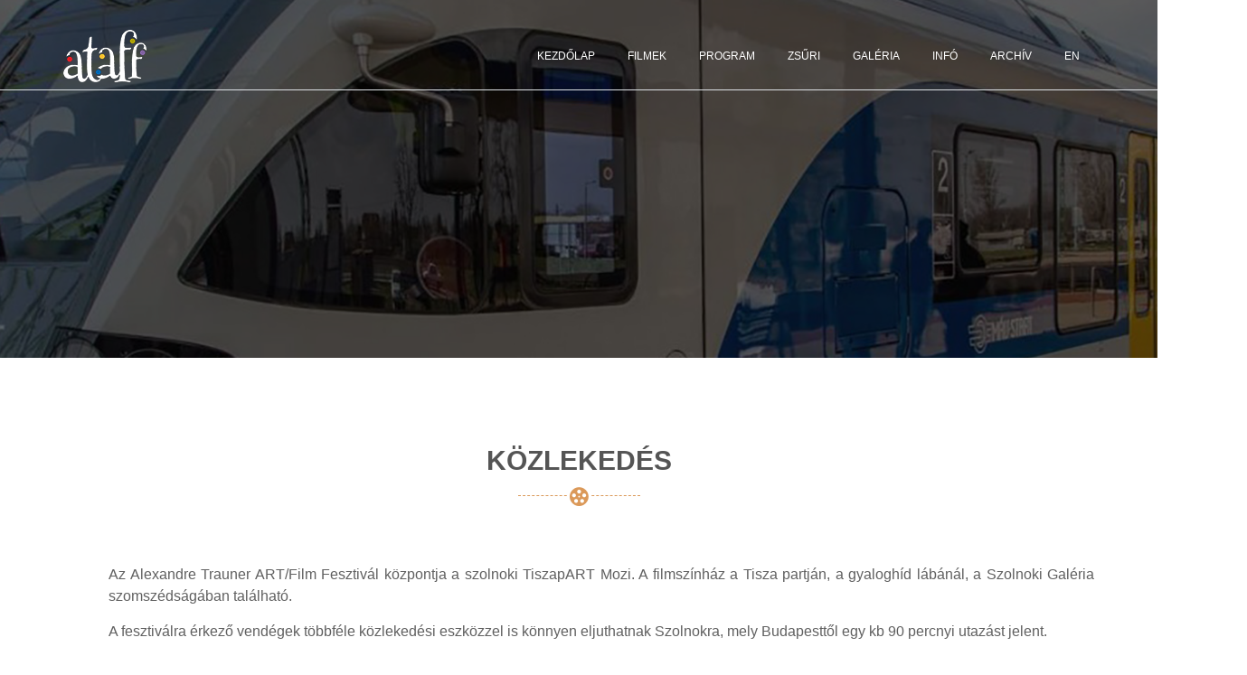

--- FILE ---
content_type: text/html; charset=utf-8
request_url: https://www.ataff.hu/hu/2023/kozlekedes
body_size: 20479
content:


<!DOCTYPE html>
<html class="no-js" lang="hu">
	<head><title>
	Alexandre Trauner Art/Film Fesztivál 2023
</title>
		<!-- Meta Tags -->
		<meta charset="utf-8" /><meta http-equiv="x-ua-compatible" content="ie=edge" /><meta name="viewport" content="width=device-width, initial-scale=1.0" /><meta name="description" content="Az Alexandre Trauner ART/Film Fesztivál hivatalos honlapja" /><meta name="keywords" content="tisza,mozi,film,fesztivál,filmfesztivál,szolnok,trauner" />
		<!-- Open Graph Meta Tags -->
		<meta property="og:site_name" content="Alexandre Trauner ART/Film Fesztivál 2023" /><meta property="og:description" content="Az Alexandre Trauner ART/Film Fesztivál hivatalos honlapja" /><meta property="og:locale" content="hu_HU" /><meta property="og:type" content="website" />
	<meta property="og:title" content="Közlekedés" />
	<meta property="og:url" content="http://www.ataff.hu/hu/2023/kozlekedes" />
	<meta property="og:image" content="http://www.ataff.hu/images/logos/2022/ataff-fb.jpg" />

		<!-- Favicon -->
		<link rel="apple-touch-icon" href="/images/icons/apple-icon.png" /><link rel="apple-touch-icon" sizes="57x57" href="/images/icons/apple-icon-57x57.png" /><link rel="apple-touch-icon" sizes="60x60" href="/images/icons/apple-icon-60x60.png" /><link rel="apple-touch-icon" sizes="72x72" href="/images/icons/apple-icon-72x72.png" /><link rel="apple-touch-icon" sizes="76x76" href="/images/icons/apple-icon-76x76.png" /><link rel="apple-touch-icon" sizes="114x114" href="/images/icons/apple-icon-114x114.png" /><link rel="apple-touch-icon" sizes="120x120" href="/images/icons/apple-icon-120x120.png" /><link rel="apple-touch-icon" sizes="144x144" href="/images/icons/apple-icon-144x144.png" /><link rel="apple-touch-icon" sizes="152x152" href="/images/icons/apple-icon-152x152.png" /><link rel="apple-touch-icon" sizes="180x180" href="/images/icons/apple-icon-180x180.png" /><link rel="manifest" href="/site.webmanifest" /><link rel="shortcut icon" type="image/x-icon" href="/images/icons/favicon.ico" /><meta name="msapplication-TileColor" content="#ffffff" /><meta name="msapplication-TileImage" content="/images/icons/ms-icon-144x144.png" /><meta name="theme-color" content="#ffffff" />
		<!-- CSS -->
		<link rel="stylesheet" href="/css/bootstrap.min.css" /><link rel="stylesheet" href="/css/font-awesome.min.css" /><link rel="stylesheet" href="/css/icofont.css" /><link rel="stylesheet" href="/css/magnific-popup.css" /><link rel="stylesheet" href="/css/meanmenu.min.css" /><link rel="stylesheet" href="/css/plugins.css" /><link rel="stylesheet" href="/css/shortcode/shortcodes.css" /><link rel="stylesheet" href="/css/style.css" /><link rel="stylesheet" href="/css/responsive.css" /><link rel="stylesheet" href="/css/style-custom-2023.css" />
		<!-- Revolution Slider CSS -->
		<link href="/assets/revolution/css/settings.css" rel="stylesheet" /><link href="/assets/revolution/css/navigation.css" rel="stylesheet" /><link href="/assets/revolution/custom-setting.css" rel="stylesheet" />
		<!-- Scripts -->
		<script src="/js/vendor/modernizr-2.8.3.min.js"></script>
		<!-- Google site HTML tag verification -->
		<meta name="google-site-verification" content="-SmPh63YdwTGW6LyftBn_K20UAl-3b1TWLtqVDF47vw" />
		<!-- Global site tag (gtag.js) - Google Analytics -->
		<script async src="https://www.googletagmanager.com/gtag/js?id=UA-21206156-5"></script>
		<script>
      window.dataLayer = window.dataLayer || [];
      function gtag() { dataLayer.push(arguments); }
      gtag('js', new Date());

      gtag('config', 'UA-21206156-5');
		</script>
	</head>
	<body>
		<form method="post" action="./kozlekedes" id="ctl01">
<div class="aspNetHidden">
<input type="hidden" name="__VIEWSTATE" id="__VIEWSTATE" value="C+Hi33qwmMyj/kvBg206lmZqKk25J7vkk3maC7ZYiXuZqNNAmiiJcj2nqbGdVpYkrG2t0Tqbkyj8ovvfL9JDq0WSb6afgNbFlXpa2gCXZuc=" />
</div>

<div class="aspNetHidden">

	<input type="hidden" name="__VIEWSTATEGENERATOR" id="__VIEWSTATEGENERATOR" value="D25F883D" />
</div>
			<!--[if lt IE 8]>
					<p class="browserupgrade">You are using an <strong>outdated</strong> browser. Please <a href="http://browsehappy.com/">upgrade your browser</a> to improve your experience.</p>
			<![endif]-->

			<!-- Page Wraper Here Start -->
			<div class="page-wraper" id="main-home">

				<!-- Header Area Start -->
				<header>

					<!-- Header Menu Area Start -->
					
	<div class="header-menu mt-25 border-bottom" id="sticky-header">


						<div class="container">
							<div class="row">

								<!-- Logo Area Start -->
								<div class="col-lg-4 col-md-12 col-sm-12">
									<div class="logo-img">
										<a href="/hu/2023/kezdolap"><img src="/images/logos/2022/ataff.png" alt=""></a>
									</div>
								</div>
								<!-- Logo Area End -->

								<!-- Menu Area Start -->
								<div class="col-lg-8 col-md-8 col-sm-12">
									<div class="main-menu text-right">
										<nav>
											<ul>
												<li><a href="/hu/2023/kezdolap">Kezdőlap</a>
													<ul>
														<li><a href="/hu/2023/koszonto">Köszöntő</a></li>
														<li><a href="/hu/2023/hirek">Hírek</a></li>
														<li><a href="/hu/2023/rolunk">Rólunk</a></li>
														<li><a href="/hu/2023/alexandre-trauner">Alexandre Trauner</a></li>
														<li><a href="/hu/2023/latvanytervezesrol">Látványtervezésről</a></li>
													</ul>
												</li>
												<li><a href="#">Filmek</a>
													<ul>
														<li><a href="/hu/2023/nagyjatekfilmek">Nagyjátékfilmek</a></li>
														<li><a href="/hu/2023/nevezesi-felhivas">Nevezési felhívás</a></li>
														<li><a href="/hu/2023/nevezesi-szabalyok">Nevezési szabályok</a></li>
														<li><a href="/hu/2023/szignalfilm-palyazat">Szignálfilm pályázat</a></li>
														
													</ul>
												</li>
												<li><a href="#">Program</a>
													<ul>
														<li><a href="/hu/2023/vetitesi-rend">Vetítési rend</a></li>														
														<li><a href="/hu/2023/fesztival-program">Fesztivál program</a></li>
														<li><a href="/hu/2023/mesterkurzus-workshop">Mesterkurzus</a></li>													
														<li><a href="/hu/2023/kiallitas">Kiállítás</a></li>
														<li><a href="/hu/2023/konyvbemutato">Könyvbemutató</a></li>
														<li><a href="/hu/2023/kerekasztal-beszelgetes">Kerekasztal beszélgetés</a></li>
														<li><a href="/hu/2023/konferencia">Konferencia</a></li>
														<li><a href="/hu/2023/filmes-jovo">Filmes Jövő</a></li>
														<li><a href="/hu/2023/katalogus-musorfuzet">Katalógus, Műsorfüzet</a></li>
													</ul>
												</li>
												<li><a href="#">Zsűri</a>
													<ul>
														<li><a href="/hu/2023/dijak">Díjak</a></li>
														<li><a href="/hu/2023/tudomanyos-es-diakfilmes-zsuri">Tudományos és Diákfilmes zsűri</a></li>
														<li><a href="/hu/2023/nagyjatekfilmes-zsuri">Nagyjátékfilmes zsűri</a></li>
													</ul>
												</li>
												<li><a href="#">Galéria</a>
													<ul>
														<li><a href="/hu/2023/kepgaleria">Képgaléria</a></li>
														<li><a href="/hu/2023/videogaleria">Videógaléria</a></li>
													</ul>
												</li>
												<li><a href="#">Infó</a>
													<ul> 
														<li><a href="/hu/2023/sajtoszoba">Sajtószoba</a></li>
														<li><a href="/hu/2023/szponzorok">Szponzorok</a></li>
														<li><a href="/hu/2023/elerhetoseg">Elérhetőség</a></li>
														<li><a href="/hu/2023/szolnok">Szolnok</a></li>
														<li><a href="/hu/2023/szallas">Szállás</a></li>
														<li><a href="/hu/2023/kozlekedes">Közlekedés</a></li>
														
													</ul>
												</li>
												<li><a href="#">Archív</a>
													<ul>
														<li><a href="/hu/2022/kezdolap" target="_blank">2022</a></li>
														<li><a href="/hu/2021/kezdolap" target="_blank">2021</a></li>
														<li><a href="/hu/2020/kezdolap" target="_blank">2020</a></li>
														<li><a href="http://festival.tiszamozi.hu/" target="_blank">2000-2019</a></li>
													</ul>
												</li>
												<li><a href="/en/2023/home" title="Website in English">EN</a></li>
											</ul>
										</nav>
									</div>
								</div>
								<!-- Menu Area End -->

							</div>
						</div>

						<!-- Mobile Menu Area Start -->
						<div class="mobile-menu-area">
							<div class="container">
								<div class="row">
									<div class="col-md-12 col-sm-12">
										<div class="mobile-area">
											<div class="mobile-menu">
												<nav id="mobile-nav">
													<ul>
														<li><a href="/hu/2023/kezdolap">Kezdőlap</a>
															<ul>
																<li><a href="/hu/2023/koszonto">Köszöntő</a></li>
																<li><a href="/hu/2023/hirek">Hírek</a></li>
																<li><a href="/hu/2023/rolunk">Rólunk</a></li>
																<li><a href="/hu/2023/alexandre-trauner">Alexandre Trauner</a></li>
																<li><a href="/hu/2023/latvanytervezesrol">Látványtervezésről</a></li>
															</ul>
														</li>
														<li><a href="#">Filmek</a>
															<ul>
																<li><a href="/hu/2023/nagyjatekfilmek">Nagyjátékfilmek</a></li>
																<li><a href="/hu/2023/nevezesi-felhivas">Nevezési felhívás</a></li>
																<li><a href="/hu/2023/nevezesi-szabalyok">Nevezési szabályok</a></li>
																<li><a href="/hu/2023/szignalfilm-palyazat">Szignálfilm pályázat</a></li>
																
															</ul>
														</li>
														<li><a href="#">Program</a>
															<ul>
																<li><a href="/hu/2023/vetitesi-rend">Vetítési rend</a></li>														
																<li><a href="/hu/2023/fesztival-program">Fesztivál program</a></li>
																<li><a href="/hu/2023/mesterkurzus-workshop">Mesterkurzus</a></li>													
																<li><a href="/hu/2023/kiallitas">Kiállítás</a></li>
																<li><a href="/hu/2023/konyvbemutato">Könyvbemutató</a></li>
																<li><a href="/hu/2023/kerekasztal-beszelgetes">Kerekasztal beszélgetés</a></li>
																<li><a href="/hu/2023/konferencia">Konferencia</a></li>
																<li><a href="/hu/2023/filmes-jovo">Filmes Jövő</a></li>
																<li><a href="/hu/2023/katalogus-musorfuzet">Katalógus, Műsorfüzet</a></li>
															</ul>
														</li>
														<li><a href="#">Zsűri</a>
															<ul>
																<li><a href="/hu/2023/dijak">Díjak</a></li>
																<li><a href="/hu/2023/tudomanyos-es-diakfilmes-zsuri">Tudományos és Diákfilmes zsűri</a></li>
																<li><a href="/hu/2023/nagyjatekfilmes-zsuri">Nagyjátékfilmes zsűri</a></li>
															</ul>
														</li>
														<li><a href="#">Galéria</a>
															<ul>
																<li><a href="/hu/2023/kepgaleria">Képgaléria</a></li>
																<li><a href="/hu/2023/videogaleria">Videógaléria</a></li>
															</ul>
														</li>
														<li><a href="#">Infó</a>
															<ul> 
																<li><a href="/hu/2023/sajtoszoba">Sajtószoba</a></li>
																<li><a href="/hu/2023/szponzorok">Szponzorok</a></li>
																<li><a href="/hu/2023/elerhetoseg">Elérhetőség</a></li>
																<li><a href="/hu/2023/szolnok">Szolnok</a></li>
																<li><a href="/hu/2023/szallas">Szállás</a></li>
																<li><a href="/hu/2023/kozlekedes">Közlekedés</a></li>
																
															</ul>
														</li>
														<li><a href="#">Archív</a>
															<ul>
																<li><a href="/hu/2022/kezdolap" target="_blank">2022</a></li>
																<li><a href="/hu/2021/kezdolap" target="_blank">2021</a></li>
																<li><a href="/hu/2020/kezdolap" target="_blank">2020</a></li>
																<li><a href="http://festival.tiszamozi.hu/" target="_blank">2000-2019</a></li>
															</ul>
														</li>
														<li><a href="/en/2023/home" title="Website in English">EN</a></li>
													</ul>
												</nav>
											</div>	
										</div>
									</div>
								</div>
							</div>
						</div>
						<!-- Mobile Menu Area End -->

					</div>
					<!-- Header Menu Area End -->

					
					

					
	<!-- Breadcamb Area Start -->
	<section class="breadcamb-area bg-kozlekedes bg-overlay-1">
		<div class="container">
			<div class="row">
				<div class="col-md-12">
					<div class="bradcamb-content text-center text-white text-uppercase">
						<h1><span class="color-yellow">&nbsp;</span></h1>
					</div>
				</div>
			</div>
		</div>
	</section>
	<!-- Breadcamb Area End -->


				</header>
				<!-- Header Area End -->

				<!-- Main Area Start -->
				<main>

					
	<!-- Page Content Start -->
	<div class="page-content">

		<div class="news-details-area ptb-100">
			<div class="container">
				<div class="row">

					<!-- Section Titel Start -->
					<div class="col-md-12">
						<div class="section-titel-img text-center mb-45">
							<h2>Közlekedés</h2>
						</div>
					</div>
					<!-- Section Titel End -->

					<!-- Details Start -->
					<div class="col-lg-12 col-md-12 col-sm-12">
						<div class="service-details-content">

							<div class="blog-content">                                        
								<div class="serv-image mt-30 mb-30">
									<ul>
										<li class="pl-50" style="display: block; text-align: justify;">
											<p><!--<i class="icofont icofont-tick-mark color-yellow pr-10"></i>-->Az Alexandre Trauner ART/Film Fesztivál központja a szolnoki TiszapART Mozi. A filmszínház a Tisza partján, a gyaloghíd lábánál, a Szolnoki Galéria szomszédságában található.</p>
										</li>
										<li class="pl-50" style="display: block; text-align: justify;">
											<p><!--<i class="icofont icofont-tick-mark color-yellow pr-10"></i>-->A fesztiválra érkező vendégek többféle közlekedési eszközzel is könnyen eljuthatnak Szolnokra, mely Budapesttől egy kb 90 percnyi utazást jelent.</p>
										</li>
										<li class="pl-50" style="display: block; text-align: justify;">
											<p><i class="icofont icofont-tick-mark color-yellow pr-10"></i>Vonattal: Budapest - Nyugatiból és Keletiből óránként indulnak intercity vonatok Szolnok irányába.</p>
										</li>
										<li class="pl-50" style="display: block; text-align: justify;">
											<p><i class="icofont icofont-tick-mark color-yellow pr-10"></i>Autóval: M4-es autóúton.</p>
										</li>
										<li class="pl-50" style="display: block; text-align: justify;">
											<p><i class="icofont icofont-tick-mark color-yellow pr-10"></i>Szolnokon belül: A Vasútállomástól a következő buszokkal: 6, 6y, 7, 8, 8y, 28, 27, 2y kb 10 perc filmszínházunk. (Leszálló neve: Szapáry út). Ezt követően egy 4-5 perces séta mozink a Sütő vagy a Szapáry úton.</p>
										</li>
									</ul>
								</div>
							</div>

						</div>
					</div>
					<!-- Details End -->

				</div>
			</div>
		</div>

	</div>
	<!-- Page Content End -->


				</main>
				<!-- Main Area End -->

				<!-- Footer Area Start -->
				<footer class="bg-footer bg-overlay-2">

					<!-- Footer Top Area Start -->
					<div class="footer-top ptb-90">
						<div class="container">
							<div class="row">

								<!-- Footer Single Item Start -->
								<div class="col-lg-3 col-md-6 col-sm-12">
									<div class="footer-single">
										<h5>FILMEK</h5>
										<div class="footer-menu">
											<ul>
												<li><a href="/hu/2023/nagyjatekfilmek">Nagyjátékfilmek</a></li>
												<li><a href="/hu/2023/nevezesi-felhivas">Nevezési felhívás</a></li>
												<li><a href="/hu/2023/nevezesi-szabalyok">Nevezési szabályok</a></li>
												<li><a href="/hu/2023/szignalfilm-palyazat">Szignálfilm pályázat</a></li>
												
											</ul>
										</div>
										<!--<div class="stay-with-content"><p></p></div>-->
									</div>
								</div>
								<!-- Footer Single Item End -->

								<!-- Footer Single Item Start -->
								<div class="col-lg-3 col-md-6 col-sm-12">
									<div class="footer-single">
										<h5>PROGRAM</h5>
										<div class="footer-menu">
											<ul>
												<li><a href="/hu/2023/fesztival-program">Fesztivál program</a></li>
												<li><a href="/hu/2023/mesterkurzus-workshop">Mesterkurzus, Workshop</a></li>
												<li><a href="/hu/2023/kiallitas">Kiállítás</a></li>
												<li><a href="/hu/2023/konyvbemutato">Könyvbemutató</a></li>
												<li><a href="/hu/2023/kerekasztal-beszelgetes">Kerekasztal beszélgetés</a></li>
												<li><a href="/hu/2023/katalogus-musorfuzet">Katalógus, Műsorfüzet</a></li>
											</ul>
										</div>
									</div>
								</div>
								<!-- Footer Single Item End -->

								<!-- Footer Single Item Start -->
								<div class="col-lg-3 col-md-6 col-sm-12">
									<div class="footer-single">
										<h5>HASZNOS INFÓ</h5>
										<div class="footer-menu">
											<ul>
												<li><a href="/hu/2023/rolunk">Rólunk</a></li>
												<li><a href="/hu/2023/kozlekedes">Közlekedés</a></li>
												<li><a href="/hu/2023/szallas">Szállás</a></li>
												<li><a href="/en/2023/home">Website in English</a></li>
											</ul>
										</div>
									</div>
								</div>
								<!-- Footer Single Item End -->

								<!-- Footer Single Item Start -->
								<div class="col-lg-3 col-md-6 col-sm-12">
									<div class="footer-single">
										<h5>KAPCSOLAT</h5>
										<div class="contact-info">
											<ul>
												<li>
													<p class="link-1"><a href="http://www.tiszamozi.hu/" target="_blank">Tisza Mozi Kft.</a></p>
												</li>
												<li>
													<p>Cím: 5000 Szolnok, Templom út 4.</p>
												</li>
												<li>
													<p>Telefon: +36 56 424 910</p>
												</li>
												<li>
													<p>E-mail-cím: festival&nbsp;[kukac]&nbsp;ataff.hu</p>
												</li>
											</ul>
										</div>
									</div>
								</div>
								<!-- Footer Single Item End -->

							</div>
						</div>
					</div>
					<!-- Footer Top Area End -->

					<!-- Footer Bottom Area Start -->
					<div class="container">
						<div class="row">
							<div class="col-md-12">
								<div class="footer-bottom">
									<div class="footer-left">
										<p>&copy; 2026. <a href="http://www.tiszamozi.hu/" target="_blank">Tisza Mozi Kft.</a></p>
									</div>
									<div class="footer-right-social f-right">
										<ul>
											<li><a href="https://www.facebook.com/SzolnokiFilmfesztivalok/" target="_blank" title="Facebook"><i class="icofont icofont-facebook"></i></a></li>
											<li><a href="https://www.instagram.com/ataff_szolnok/" target="_blank" title="Instagram"><i class="icofont icofont-instagram"></i></a></li>
											<li><a href="https://www.youtube.com/channel/UCxULaMlSHeXPSh1GZwo4FGw/" target="_blank" title="YouTube"><i class="icofont icofont-youtube"></i></a></li>
										</ul>
									</div>
								</div>
							</div>
						</div>
					</div>
					<!-- Footer Bottom Area End -->

				</footer>
				<!-- Footer Area End -->
			</div>
			<!-- Page Wraper Here End -->

			<!-- all js here -->
			<script src="/js/vendor/jquery-1.12.4.min.js"></script>
			<script src="/js/popper.js"></script>
			<script src="/js/bootstrap.min.js"></script>
			<script src="/js/jquery.ajaxchimp.min.js"></script>
			<script src="/js/plugins.js"></script>
			<script src="/js/main.js"></script>

			<!-- Revolution Slider JS -->
			<script src="/assets/revolution/js/jquery.themepunch.revolution.min.js"></script>
			<script src="/assets/revolution/js/jquery.themepunch.tools.min.js"></script>
			<script src="/assets/revolution/revolution-active.js"></script>

			

		</form>
	</body>
</html>


--- FILE ---
content_type: text/css
request_url: https://www.ataff.hu/css/shortcode/shortcodes.css
body_size: -6
content:
/* ====================================
	
	Template: Flim Studio

====================================== */

@import url("default.css");
@import url("menu.css");
@import url("slider.css");

--- FILE ---
content_type: text/css
request_url: https://www.ataff.hu/css/style.css
body_size: 72177
content:
/*============================================
    
    CSS INDEX
    ===================
	
	1. About Us
	2. Project Count Area
	3. Section Titel Css
	4. Trailer Area
	5. Service Area
	6. Our Gallery
	7. Testimonial Area
	8. Our Gallery
	9. Footer Area
	10. Home Two Css
	11. Home Three Css
	12. Home Four Css
	13. Breadcamp Area
	14. Contact Us Page
	15. About Us Page
	16. Service Page
	17. Service Details
	18. News Single Area
	19. News Details Area
	20. 404 Error
	21. Faq Styles
	22. Pricing Table Style
	23. Portfolio
	24. Portfolio Details
	25. Home Campaign Page
	26. ScrollUp
	
===========================================================*/

/* ============= 1. About Us ============= */
.aboutus-video  {
  box-sizing: border-box;
  display: inline-block;
  height: 300px;
  overflow: hidden;
  width: 970px;
}
.popup-youtube {
  color: #fff;
  font-size: 60px;
  height: 70px;
  left: 0;
  margin: 0 auto;
  position: absolute;
  z-index: 2;
  right: 0;
  text-align: center;
  top: 38%;
  transition: all 0.3s ease 0s;
  width: 70px;
}
.video-content .popup-youtube {
  top: 32%;
}
.aboutus-titel {margin-bottom: 45px;}
.aboutus-bottom-txt {margin-top: 30px;}
.person-area {
  display: inline-block;
  margin: 8px auto 0;
  text-align: center;
  width: 17%;
}
.person-img {float: left;}
.person-txt {
  display: block;
  margin-top: 12px;
  overflow: hidden;
}
.aboutus-bottom-txt > p {
  font-size: 16px;
  line-height: 30px;
  margin: auto auto 20px;
  width: 65%;
}
.person-txt h6 {
  font-weight: 500;
  margin: 0 0 5px;
}
.person-txt > span {
  color: #666666;
  font-size: 12px;
}
/* About Us Actor */
.about-actor-left > h3 {
  font-size: 26px;
  font-weight: 500;
}
.about-actor-left > h3 span {
  color: #db9959;
}
.button-horizental > a {
  color: #555;
  font-size: 14px;
  font-weight: 500;
  margin-top: 15px;
  transition: all 0.4s ease 0s;
}
.button-horizental > a:hover {
  color: #db9959;
}
.button-horizental a{
  display: inline-block;
  position: relative;
}
.button-horizental a::after {
  background: #db9959 none repeat scroll 0 0;
  bottom: 25px;
  content: "";
  height: 35px;
  left: 0;
  position: absolute;
  width: 1px;
}
/* ============= 2. Project Count Area ============= */
.project-count span {
  color: #555555;
  display: inline-block;
  font-size: 30px;
  font-weight: 400;
  margin-bottom: 22px;
  padding-bottom: 20px;
  position: relative;
}
.project-count span::after {
  background: #555555 none repeat scroll 0 0;
  bottom: 0;
  content: "";
  height: 1px;
  left: 0;
  position: absolute;
  width: 50px;
}
.project-count h3 {
  font-size: 20px;
  font-weight: 500;
  margin: 0;
}

/* ============= 3. Section Titel Css ============= */
.section-titel h2 {
  display: block;
  margin-bottom: 14px;
  position: relative;
}
.section-titel.style-3 h2 span {color: #db9959;}
.section-titel {
  margin-bottom: 40px;
  margin-right: 100px;
}
.section-titel.style-3 {margin-right: 0;}
.section-titel h2::after {
  border-bottom: 2px dashed #db9959;
  bottom: 10px;
  content: "";
  height: 70px;
  position: absolute;
  right: -100px;
  width: 70px;
}
.section-titel.style-3 h2::after {display: none;}
.section-titel p {font-size: 16px;}
.section-titel.two {margin-left: 100px;}
.section-titel.two h2::after {left: -102px;}
.section-titel.two h2,.section-titel.two p {color: #fff;}
.ourteam-area .section-titel.two h2,.ourteam-area .section-titel.two p {color: #555555;}

/* ============= 4. Trailer Area ============= */
.trailer-single {box-shadow: 0 1px 1px #ddd;margin-bottom: 2px;}
.trailer-titel h5 {
  background: #f6f6f6 none repeat scroll 0 0;
  font-weight: 500;
  margin: 0;
  padding: 20px;
  text-transform:uppercase;
}
.trailer-titel span {
  float: right;
  font-family: roboto;
  font-size: 14px;
  font-weight: normal;
}
.trailer-video  {
  box-sizing: border-box;
  display: inline-block;
  height: 100%;
  overflow: hidden;
  width: 100%;
}
.trailer-img .popup-youtube {
  color: #fff;
  font-size: 45px;
  height: 70px;
  left: 0;
  line-height: 70px;
  margin: 0 auto;
  position: absolute;
  right: 0;
  text-align: center;
  top: 41%;
  transition: all 0.3s ease 0s;
  width: 70px;
  z-index: 99;
  opacity:0;
  visibility:hidden;
}
.trailer-single:hover .trailer-img .popup-youtube{opacity:1;visibility:visible;}
.trailer-img {
  display: block;
  position: relative;
}
.trailer-img::after {
  background: rgba(0, 0, 0, 0.8) none repeat scroll 0 0;
  content: "";
  height: 100%;
  left: 0;
  position: absolute;
  top: 0;
  width: 100%;
  opacity:0;
  visibility:hidden;
  transition:.4s;
}
.trailer-single:hover .trailer-img::after{opacity:1;visibility:visible;}
/* Trailer Video Area */
.trailer-right-area {
  -moz-border-bottom-colors: none;
  -moz-border-left-colors: none;
  -moz-border-right-colors: none;
  -moz-border-top-colors: none;
  background: #f6f6f6 none repeat scroll 0 0;
  border-color: #db9959 currentcolor;
  border-image: none;
  border-style: solid none;
  border-width: 11px 0;
  padding: 10px 0 0;
  z-index: 99999;
}
.trailer-thumb {
  display: inline-block;
  float: left;
}
.trailer-content > h6 {
  font-size: 14px;
  font-weight: 500;
  margin-bottom: 4px;
}
.trailer-content span {
  color: #777;
  font-size: 14px;
  font-weight: 400;
  line-height: 30px;
  padding-right: 20px;
}
.trailer-content span:last-child {
  padding-right: 0;
}
.trailer-content {
  overflow: hidden;
  padding: 15px;
}
.traier-nav-thumb-area {
  padding-left: 30px;
}
.trailer-thumb-single {
  display: block;
  overflow: hidden;
}
.trailer-right-area .slick-arrow i{
  background: transparent none repeat scroll 0 0;
  border: 1px solid #555;
  border-radius: 0;
  color: #555555;
  cursor: pointer;
  display: inline-block;
  font-size: 22px;
  height: 35px;
  line-height: 32px;
  padding: 0;
  text-align: center;
  transition: all 0.4s ease 0s;
  width: 35px;
}
.trailer-right-area .slick-arrow i:hover{
  color: #fff;
  border-color: #db9959;
  background: #db9959;
}
.trailer-right-area .slick-arrow {
  left: 0;
  margin-top: 0;
  opacity: 1;
  position: absolute;
  right: auto;
  text-align: right;
  top: -87px;
  transition: all 0.4s ease 0s;
  width: 100%;
} 
.trailer-right-area .slick-prev.slick-arrow {
  left: -45px;
  z-index: 99;
}
.trailer-right-area .slick-left-thumb.slick-slide > img {
  width: 100%;
}
.trailer-left-area .slick-left-thumb {
  background: #db9959 none repeat scroll 0 0;
  padding: 9.5px;
  position: relative;
}
.trailer-left-area .slick-left-thumb::after {
  background: rgba(0, 0, 0, 0.5) none repeat scroll 0 0;
  bottom: 10px;
  content: "";
  height: 95%;
  left: 10px;
  opacity: 1;
  position: absolute;
  right: 10px;
  top: 10px;
  transition: all 0.4s ease 0s;
  visibility: visible;
  width: 96.5%;
} 
/* Owl Indicator Active */
.indicator-style .owl-theme .owl-nav {
  margin-top: 0;
  position: absolute;
  top: 42%;
  width: 100%;
  opacity:0;
  transition:.4s;
}
.home-three .testimonial-area.indicator-style .owl-theme .owl-nav {
  top: 18px;
}
.indicator-style:hover .owl-theme .owl-nav{opacity:1;}
.indicator-style .owl-theme .owl-nav [class*="owl-"] {
  background: transparent none repeat scroll 0 0;
  border-radius: 0;
  color: #555555;
  cursor: pointer;
  display: inline-block;
  font-size: 44px;
  margin: 0;
  padding: 0;
}
.indicator-style .owl-carousel .owl-nav .owl-prev {left: -50px;position: absolute;}
.indicator-style .owl-carousel .owl-nav .owl-next {right: -50px;position: absolute;}
.indicator-style .owl-theme .owl-nav [class*="owl-"]:hover,.service-area.indicator-style .owl-theme .owl-nav [class*="owl-"]:hover {
  background: transparent;
  color: #db9959;
  text-decoration: none;
}
/* Indicator Style two */
.indicator-style-two .owl-theme .owl-nav {
  left: 0;
  margin-top: 0;
  opacity: 1;
  position: absolute;
  right: auto;
  text-align: right;
  top: -87px;
  transition: all 0.4s ease 0s;
  width: 100%;
}
.indicator-style-two .owl-theme .owl-nav [class*="owl-"] {
  background: transparent none repeat scroll 0 0;
  border: 1px solid #555;
  border-radius: 0;
  color: #555555;
  cursor: pointer;
  display: inline-block;
  font-size: 22px;
  height: 35px;
  line-height: 32px;
  margin: 0 0 0 10px;
  padding: 0;
  text-align: center;
  transition: all 0.4s ease 0s;
  width: 35px;
}
.indicator-style-two .owl-theme .owl-nav [class*="owl-"]:hover {
  background: #db9959;
  border-color: #db9959;
  color: #fff;
}

/* ============= 5. Service Area ============= */
.service-single {padding: 38px 25px 35px;transition:.4s;}
.service-single:hover {background: rgba(255, 255, 255, 0.1) none repeat scroll 0 0;}
.servce-icon i {color: #cccccc;font-size: 48px;}
.service-details h4 {
  color: #fff;
  font-weight: 700;
  margin: 20px 0 18px;
  text-transform:uppercase;
}
.service-details > p {color: #cccccc;margin: 0;}
.service-area.indicator-style .owl-theme .owl-nav [class*="owl-"] {color: #fff;}
.servce-date > h5 {
  color: #555;
  font-size: 18px;
  font-weight: 500;
  position: relative;
  margin-bottom: 15px;
  padding-bottom: 15px;
}
.servce-date > h5::after {
  background: #db9959 none repeat scroll 0 0;
  bottom: 0;
  content: "";
  height: 1px;
  left: 0;
  margin: 0 auto;
  position: absolute;
  right: 0;
  width: 80px;
}
.style-3 .service-details h4 {
  color: #555;
}
.style-3 .service-details > p {
  color: #555;
}
.service-single.style-3 {
  background-attachment: scroll;
  background-clip: border-box;
  background-color: rgba(0, 0, 0, 0);
  background-image: url("img/home-actor/actor.png");
  background-origin: padding-box;
  background-position: center center;
  background-repeat: no-repeat;
  margin-bottom: 45px;
  padding: 38px 30px 35px;
  transition: all 0.4s ease 0s;
}
.service-area-actor .owl-theme .owl-dots .owl-dot span {
  backface-visibility: visible;
  background: transparent none repeat scroll 0 0;
  border: 1px solid #eab454;
  border-radius: 30px;
  display: block;
  height: 10px;
  margin: 5px 7px;
  transition: opacity 0.2s ease 0s;
  width: 10px;
}
.service-area-actor .owl-theme .owl-dots .owl-dot.active span,.service-area-actor .owl-theme .owl-dots .owl-dot:hover span {
  background: #eab454 none repeat scroll 0 0;
  border-color: #eab454;
}
.owl-theme .owl-nav.disabled + .owl-dots {
  margin-top: 0;
}
/* ============= 6. Our Gallery ============= */
.grid-item {float: left;}
.grid-item  {margin-bottom: 30px;}
.gallery-menu {margin-bottom: 35px;margin-right: 100px;}
ul.gallery-menu li {
  color: #555555;
  cursor: pointer;
  font-size: 14px;
  padding-left: 40px;
  text-transform: uppercase;
  transition:.3s;
  font-weight: 500;
}
ul.gallery-menu li.active,ul.gallery-menu li:hover{color:#db9959;}
.gallery-image {
  display: block;
  position: relative;
  overflow:hidden;
}
.gallery-image::before {
  background: rgba(0, 0, 0, 0.8) none repeat scroll 0 0;
  content: "";
  height: 100%;
  left: 0;
  position: absolute;
  bottom: -50%;
  width: 100%;
  opacity:0;
  transition:.4s;
  visibility:hidden;
}
.gallery-single:hover .gallery-image::before{opacity:1;bottom:0;visibility:visible;}
.popup-gallery,.gallery-image .popup-youtube {
  color: #fff;
  font-size: 36px;
  height: 70px;
  left: 0;
  margin: 0 auto;
  position: absolute;
  right: 0;
  text-align: center;
  top: 25%;
  transition: all 0.3s ease 0s;
  width: 70px;
  line-height: 70px;
  opacity:0;
  visibility:hidden;
}
.popup-youtube:hover{color:#db9959;}
.gallery-single:hover .popup-gallery,.gallery-single:hover .gallery-image .popup-youtube{opacity:1;top: 38%;visibility:visible;}
.gallery-image > img {width: 100%;}
.hvr-btn {
  background: #db9959 none repeat scroll 0 0;
  box-shadow: 0 0 1px transparent;
  color: #fff;
  display: inline-block;
  font-weight: 500;
  height: 45px;
  letter-spacing: 1px;
  line-height: 45px;
  padding: 0 32px;
  text-align: center;
  text-transform: uppercase;
  transform: perspective(1px) translateZ(0px);
  transform-origin: 0 100% 0;
  transition-duration: 0.3s;
  transition-property: transform;
  vertical-align: middle;
}
.hvr-btn:hover {
  -webkit-transform: skew(-10deg);
  transform: skew(-10deg);
  background:#000;
  color:#fff;
}
/* Gallery Style Two */
.gallery-meta {
  background: #f1f1f1 none repeat scroll 0 0;
  padding: 20px 0;
}
.gallery-meta h6 {
  font-family: Roboto;
  font-size: 14px;
  margin: 0;
}
.gallery-single.style-two:hover {
  border-bottom: 1px solid #db9959;
}
.gallery-single.style-two .popup-gallery,.gallery-single.style-two .gallery-image .popup-youtube {
  font-size: 54px;
}
.gallery-meta > h5 {
  font-weight: 700;
}
.gallery-single.style-two:hover .popup-gallery, .gallery-single.style-two:hover .gallery-image .popup-youtube {
  opacity: 1;
  top: 42%;
  visibility: visible;
}
.container .gallery-single.style-two:hover .popup-gallery,.container .gallery-single.style-two:hover .gallery-image .popup-youtube {
  top: 36%;
}
.container .gallery-single.style-two .popup-gallery,.container .gallery-single.style-two .gallery-image .popup-youtube {
  font-size: 46px;
}
/* ============= 7. Testimonial Area ============= */
.testi-img {margin-bottom: 22px;}
.testimonial-content > h6 {
  color: #666666;
  font-size: 14px;
  font-weight: 500;
  margin: 0 0 4px;
}
.testimonial-content > span {color: #666666;font-size: 12px;}
.testi-img {margin-bottom: 18px;}
.testi-img > img {display: inline-block !important;width: auto !important;}
 .testimonial-content > p {padding: 0 200px;}
.client-feedback {
  position: relative;
  max-width: 50%;
}
.client-feedback::after {
  background: #db9959 none repeat scroll 0 0;
  bottom: -50px;
  content: "";
  height: 35px;
  left: 0;
  margin: 0 auto;
  position: absolute;
  right: 0;
  width: 1px;
}
.client-feedback > h3 {
  color: #555;
  font-weight: 700;
  font-size:28px;
}
.client-feedback > h3 span{
  color: #db9959;
}
.clientsay-content {
  flex-basis: 50%;
}
.client-img {
  margin-left: 35px;
  margin-top: -125px;
}
.clientsay-content h6 {
  font-family: "Roboto",sans-serif;
  font-size: 16px;
  font-weight: 500;
  margin-top: 35px;
}
.clientsay-area {
  position: relative;
}
.clientsay-area .owl-carousel .owl-nav {
  bottom: 10px;
  left: 22%;
  margin: 0;
  opacity: 1;
  position: absolute;
  text-align: left;
  transition: all 0.4s ease 0s;
  width: auto;
}
.clientsay-area .owl-carousel .owl-nav [class*="owl-"] {
  background: transparent none repeat scroll 0 0;
  border-radius: 0;
  color: #555555;
  cursor: pointer;
  display: inline-block;
  font-size: 34px;
  margin: 0 2px;
  padding: 0;
  transition:.4s;
}
.clientsay-area .owl-carousel .owl-nav [class*="owl-"]:hover{color:#db9959}
.clientsay-area .owl-carousel .owl-nav [class*="owl-"]::after {
  color: #555555;
  content: "/";
  font-size: 20px;
  left: 35px;
  position: absolute;
  top: 10px;
}
.cr-border-bottom {
  border-bottom: 1px solid #dddddd;
}
.brand-logo {
  margin-bottom: 80px;
}
/* ============= 8. Our Team ============= */
.large-img {float: left;margin-right: 80px;}
.slick-slider {-moz-user-select: elements;}
.thumb-content {display: block;overflow: hidden;}
.teamper-titel > h5 {
  font-size: 20px;
  font-weight: 500;
  padding-bottom: 15px;
  position: relative;
}
.teamper-titel > h5::after {
  border-bottom: 1px dashed #db9959;
  bottom: 0;
  content: "";
  height: 70px;
  position: absolute;
  right: 0;
  width: 70px;
}
.teamper-titel > span {color: #555555;}
.team-social {margin-bottom: 35px;margin-top: 22px;}
.team-social ul li a {
  border: 1px solid #555555;
  border-radius: 100px;
  display: block;
  font-size: 18px;
  height: 30px;
  line-height: 28px;
  margin-left: 8px;
  text-align: center;
  width: 30px;
  color:#555555;
  transition:.3s;
}
.team-social ul li a:hover{color:#fff;background:#555555;}
.team-area-main .slider.slider-nav.slick-initialized.slick-slider {width: 690px;}
.team-area-main .slick-arrow {
  bottom: 0;
  font-size: 30px;
  position: absolute;
  cursor:pointer;
  transition:.4s;
}
.team-area-main .slick-next.slick-arrow {
  bottom: -10px;
  left: 50%;
}
.team-area-main .slick-prev.slick-arrow {
  bottom: -10px;
  left: 50%;
  margin-left: -50px;
}
.team-area-main .slick-arrow::after {
  color: #555555;
  content: "/";
  font-size: 25px;
  left: -15px;
  position: absolute;
  top: 4px;
}
.team-area-main .slick-arrow:first-child::after {display: none;} 
.team-area-main .slick-arrow i{transition:.4s;}
.team-area-main .slick-arrow i:hover {color:#db9959;}
.team-area-main .slider-nav {
  bottom: 38px;
  display: block;
  float: left;
  overflow: hidden;
  padding-bottom: 4%;
  position: absolute;
  right: -12px;
  z-index: 9;
}
.ourteam-area {display: block;position: relative;}
.thumb-content {margin-top: 30px;}

/* ============= 9. Footer Area ============= */
.footer-single > h5 {
  color: #ffffff;
  font-weight: 500;
  margin: 0 0 25px;
  font-size: 18px;
}
.stay-with-content > p {color: #fff;margin: 0 0 20px;}
.subcribe input {
  background: transparent none repeat scroll 0 0;
  border-color: currentcolor currentcolor #fff;
  border-style: none none solid;
  border-width: 0 0 1px;
  color: #fff;
  font-size: 14px;
  height: 45px;
  padding-left: 10px;
  width: 100%;
}
.subcribe button {
  background: #fff none repeat scroll 0 0;
  border: medium none;
  color: #555555;
  font-weight: 500;
  height: 40px;
  letter-spacing: 1px;
  margin-top: 15px;
  padding: 0 32px;
  text-transform: uppercase;
  transition: all 0.3s ease 0s;
}
.subcribe button:hover{background:#db9959;color:#fff;}

/* Mail Chimp */
.mailchimp-submitting{color:#31708f}
.mailchimp-success{color:#3c763d;}
.mailchimp-error{color:#a94442;}

/* Footer Menu */
.footer-menu ul li {display: block;}
.footer-menu ul li a {
  color: #fff;
  cursor: pointer;
  display: block;
  font-size: 14px;
  font-weight: 400;
  overflow: hidden;
  padding-bottom: 15px;
  transition:.3s;
}
.footer-menu ul li a:hover {color: #db9959;}
.footer-menu ul li:last-child a {padding-bottom: 0;}
.contact-info ul li p {color: #fff;margin: 0 0 13px;}
.contact-info ul li:last-child p{margin:0;}

/* Footer Bootom */ 
.footer-bottom {
  border-top: 1px solid #aaa;
  display: block;
  overflow: hidden;
  padding: 15px 0;
}
.footer-left {float: left;}
.footer-left > p,.footer-left > p a {
  color: #fff;
  margin: 0;
  transition:.4s;
}
.footer-left > p a:hover{color: #db9959;}
.footer-right-social ul li a {
  border: 1px solid #fff;
  border-radius: 100px;
  color: #fff;
  display: block;
  font-size: 18px;
  height: 30px;
  line-height: 28px;
  margin-left: 8px;
  text-align: center;
  transition: all 0.3s ease 0s;
  width: 30px;
}
.footer-right-social ul li a:hover{color:#555555;background:#fff;}


/* ============= 10. Home Two Css ============= */
/* Header Area *//* 
.home-two .main-menu nav ul li.active a,.home-two .main-menu nav ul li:hover a {color: #fe2d20;}
.home-two .main-menu ul li ul > li > a:hover {color: #fe2d20 !important;}
.home-two .trailer-titel h5 a:hover {color: #fe2d20;}
.home-two .slide-btn a {background: #fe2d20 none repeat scroll 0 0;}
.home-two .slide-content h2 span,.home-two .slide-content h1 span {color: #fe2d20;}
.home-two .slider-area .owl-theme .owl-dots .owl-dot.active span{background: rgba(0, 0, 0, 0) url("img/home-two/icon/dot-active.png") no-repeat scroll 0 0;}
.home-two .slider-area .owl-theme .owl-dots .owl-dot span {background: rgba(0, 0, 0, 0) url("img/home-two/icon/dot.png") no-repeat scroll 0 0;} */
/* About Us */
/* .home-two .popup-youtube:hover {
  color: #aaa;
}
.home-two .hvr-btn {background: #fe2d20 none repeat scroll 0 0;}
.home-two .hvr-btn:hover {
  -webkit-transform: skew(-10deg);
  transform: skew(-10deg);
  background:#000;
  color:#fff;
} */

.logo-img {
    display: flex;
    height: 100%;
    align-items: center;
}
/* Titel */
.home-two .section-titel.three h2,.home-two .section-titel.three p {color: #fff;}
.home-two .section-titel.dark h2,.home-two .section-titel.dark p {color: #555555;}

/* Gallery */
.home-two .gallery-menu {margin-left: 115px;margin-right: 0;}
.home-two ul.gallery-menu li {padding-left: 0;padding-right: 40px;}
.home-two .popup-gallery:hover {color: #fff;}
.home-two .testimonial-content > p,.home-two .testimonial-content > h6,.home-two .testimonial-content span,.home-two .indicator-style .owl-theme .owl-nav [class*="owl-"]{
  color: #fff;
}
/* Team Area */
.home-two .large-img {
  float: right;
  margin-left: 80px;
  margin-right: 0;
}
.home-two .teamper-titel > h5::after {
  left: 0;
  right: 0;
}
.home-two .slider.slider-nav.slick-initialized.slick-slider {
  width: 690px;
}
.home-two .slider-nav {
  bottom: 36px;
  display: block;
  float: left;
  left: 15px;
  overflow: hidden;
  position: absolute;
  right: 0;
  z-index: 9;
}
.home-two .slick-slider .slick-list,.home-two .slick-slider .slick-track {transform: translate3d(0px, 0px, 0px);}
.home-two .trailer-titel h5{font-size:14px;}
/* Footer Area */
.home-two .testi-img i {color: #696969;font-size: 80px;}

/* ============= 11. Home Three Css ============= */
.home-three .project-count span,.home-three .project-count h3 {color: #fff;}
.home-three .project-count span::after {background: #fff none repeat scroll 0 0;}
.section-titel-img h2 {
  line-height: 28px;
  margin-bottom: 22px;
  padding-bottom: 25px;
  position: relative;
}
.section-titel-img h2::after {
  border-bottom: 1px dashed #db9959;
  content: "";
  height: 100%;
  left: 0;
  margin: 0 auto;
  position: absolute;
  right: 0;
  top: 0;
  width: 135px;
}
.section-titel-img h2::before {
  background: #fff none repeat scroll 0 0;
  color: #db9959;
  content: "\ec69";
  font-family: icofont;
  font-size: 20px;
  height: 22px;
  left: 0;
  margin: 0 auto;
  position: absolute;
  right: 0;
  top: 40px;
  width: 25px;
  z-index: 99;
}
.home-three .section-titel-img h2::before {
  top: 38px;
}
.section-titel-img.two h2,.section-titel-img.two p{color:#fff}
.section-titel-img.two h2::before {background: #262317 none repeat scroll 0 0;}
.home-three .service-single:hover{background: rgba(226, 167, 80, 0.4) none repeat scroll 0 0;}
.home-three .service-single {margin-bottom: 42px;}
.home-three .gallery-menu {margin-bottom: 35px;margin-right: 0;}
.home-three .gallery-image::before {background: rgba(226, 167, 80, 0.8) none repeat scroll 0 0;}
.home-three .popup-gallery:hover {color: #fff;}
.home-three .testimonial-content > p,.home-three .testimonial-content > h6,.home-three .testimonial-content span{color: #fff;}
.home-three .testimonial-area.indicator-style .owl-theme .owl-nav [class*="owl-"] {color: #fff;}
.home-three .testimonial-area.indicator-style .owl-theme .owl-nav [class*="owl-"]:hover {color: #db9959;}

/* ============= 12. Home Four Css ============= */
.home-four p {color: #fff;}
.home-four .aboutus-titel h2,.home-four .person-txt h6,.home-four .person-txt span,.home-four .project-count h3,.home-four .project-count span,.home-four .section-titel h2,.home-four ul.gallery-menu li,.home-four .testimonial-content h6,.home-four .testimonial-content span,.home-four .teamper-titel > h5,.home-four .teamper-titel > span,.home-four .slick-arrow::after,.home-four .slick-arrow i,.hmvblk .section-titel h2,.hmvblk .section-titel p,.hmvblk .indicator-style-two .owl-theme .owl-nav [class*="owl-"],.hmvblk .trailer-right-area .slick-arrow i,.home-two.default-bg .aboutus-titel h2,.home-two.default-bg .aboutus-titel p,.home-two.default-bg .aboutus-bottom-txt > p,.home-two.default-bg .person-txt h6,.home-two.default-bg .person-txt > span,.home-two.default-bg .project-count span,.home-two.default-bg .project-count span::after,.home-two.default-bg .project-count h3,.home-two.default-bg .section-titel.dark h2,.home-two.default-bg .section-titel.dark p,.home-two.default-bg ul.gallery-menu li,.home-two.default-bg .section-titel h2,.home-two.default-bg .section-titel p,.home-two.default-bg .teamper-titel > h5,.home-two.default-bg .teamper-titel > span,.home-two.default-bg .thumb-content.text-left p,.home-two.default-bg .team-area-main .slick-arrow::after,.home-two.default-bg .team-area-main .slick-arrow,.two-blck .about-actor-left > h3,.two-blck .about-actor-left p,.two-blck .section-titel h2,.two-blck .section-titel p,.two-blck .indicator-style-two .owl-theme .owl-nav [class*="owl-"],.two-blck .latestmovie-meta > h5,.two-blck .latestmovie-meta h6,.two-blck .pro-test-sngle .testimonial-content > p,.two-blck .pro-test-sngle .testimonial-content > h6,.two-blck .testimonial-content > span,.two-blck .news-content h4 a,.two-blck .pro-latest-news-area .news-content > p,.campgn-black .section-titel h2,.campgn-black .section-titel p,.campgn-black .campaign-content h5,.campgn-black .campaign-content h3,.campgn-black .campaign-content p,.campgn-black .indicator-style-two .owl-theme .owl-nav [class*="owl-"],.campgn-black .campaign-aboutus-left h3,.campgn-black .campaign-aboutus-content p,.campgn-black .campaign-aboutus-icon-list-items .icon-list-item .icon-list-text,.campgn-black .aboutus-text-editor p,.campgn-black .news-content h4 a,.campgn-black .news-content .news-meta span,.campgn-black .news-content .news-meta span a,.campgn-black .campaign-count-title h3,.campgn-black .project-count-camp h3 {color:#fff;}
.home-four .project-count span::after {background: #fff none repeat scroll 0 0;}
.home-four .trailer-titel h5 {background: #030c16 none repeat scroll 0 0;color: #fff;}
.home-four .trailer-single {box-shadow: none;}
.home-four .indicator-style .owl-theme .owl-nav [class*="owl-"] {color: #fff;}
.home-four .indicator-style .owl-theme .owl-nav [class*="owl-"]:hover {color: #db9959;}
.home-four .trailer-img .popup-youtube:hover{color: #db9959;}
.home-four ul.gallery-menu li.active,.home-four ul.gallery-menu li:hover {color: #db9959;}
.home-four .section-titel.two h2, .home-four .section-titel.two p {color: #fff;}
.home-four .team-social ul li a {border: 1px solid #fff;color: #fff;}
.home-four .team-social ul li a:hover {background:#fff;color:#555;}
.home-four .slick-arrow i:hover {color:#db9959;}
.two-blck .latestmovie-meta{border-bottom:1px solid #fff;}

/* Actor Black Page */
.actor-black .button-horizental > a ,.actor-black .servce-date > h5,.actor-black .style-3 .service-details h4,
.actor-black .style-3 .service-details > p,.actor-black .client-feedback > h3, 
.actor-black .clientsay-area .owl-carousel .owl-nav [class*="owl-"]::after,
.actor-black .clientsay-area .owl-carousel .owl-nav [class*="owl-"],.actor-black .news-content h4 a,
.actor-black .news-content .news-meta span,.actor-black .news-content .news-meta span a
{
  color: #fff;
}
.actor-black .section-titel-img h2::before {
  background: #151515 none repeat scroll 0 0;
}
.actor-black .service-single.style-3 {
  background-attachment: scroll;
  background-clip: border-box;
  background-color: rgba(0, 0, 0, 0);
  background-image: url("img/home-actor/actor-2.png");
  background-origin: padding-box;
  background-position: center center;
  background-repeat: no-repeat;
}

/* Home Production */
.pro-mre-btn > a {
  border: 1px solid #fff;
  color: #fff;
  display: inline-block;
  font-family: "Orbitron",sans-serif;
  font-size: 14px;
  font-weight: 700;
  padding: 10px 30px;
}
.sticky .pro-mre-btn {
  margin-top: 12px;
}
.pro-mre-btn > a:hover{background:#db9959;color:#fff;border-color:#db9959;}
.slider-area.actor.production .slide-content h2 {
  text-shadow: none;
}
.slider-social-production {
  bottom: -410%;
  position: absolute;
  right: 120px;
}
.pro-slide-pop {
  bottom: -330%;
  left: 150px;
  position: absolute;
}
.slider-social-production li a {
  color: #fff;
  font-size: 14px;
  margin-right: 30px;
}
.slider-social-production li a:hover{color:#db9959;}
.production .owl-theme .owl-nav [class*="owl-"] {
  background: transparent none repeat scroll 0 0;
  border-radius: 100%;
  color: #fff;
  cursor: pointer;
  display: inline-block;
  left: 0;
  opacity: 0;
  position: absolute;
  text-align: center;
  top: 48%;
  transition: all 0.4s ease-in-out 0s;
  visibility: hidden;
  z-index: 3;
}
.production .owl-carousel .owl-nav .owl-next {
  left: auto;
  right: 12%;
  transform: translate(100px);
  background-attachment: scroll;
  background-clip: border-box;
  background-color: rgba(0, 0, 0, 0);
  background-image: url("img/home-pro/next-1.png");
  background-origin: padding-box;
  background-position: center center;
  background-repeat: no-repeat;
  width: 100px;
}
.production .owl-carousel .owl-nav .owl-next:hover {background-image: url("img/home-pro/next-2.png");}
.production .owl-carousel .owl-nav .owl-prev {
  background-attachment: scroll;
  background-clip: border-box;
  background-color: rgba(0, 0, 0, 0);
  background-image: url("img/home-pro/prev-1.png");
  background-origin: padding-box;
  background-position: center center;
  background-repeat: no-repeat;
  left: 12%;
  right: auto;
  transform: translate(-100px);
  width: 100px;
}
.production .owl-carousel .owl-nav .owl-prev:hover {background-image: url("img/home-pro/prev-2.png");}
.production:hover .owl-theme .owl-nav [class*="owl-"]{opacity:1;visibility:visible;}
.production .owl-theme .owl-nav [class*="owl-"] i {
  font-size: 42px;
}
.production .owl-theme .owl-nav [class*="owl-"] span {
  color: #db9959;
  font-size: 12px;
  font-weight: 600;
  letter-spacing: 1px;
  opacity: 0;
  position: absolute;
  top: -5px;
  transition: all 0.4s ease 0s;
  visibility: hidden;
}
.production .owl-theme .owl-nav [class*="owl-"]:hover{color: #db9959;}
.production .owl-theme .owl-nav [class*="owl-"]:hover span{opacity:1;visibility:visible;}
.production .owl-carousel .owl-nav .owl-prev span {
  right: -30px;
  opacity:0;
  visibility:hidden;
}
.production .owl-carousel .owl-nav .owl-next span {
  left: -30px;
}
.production .owl-theme .owl-nav {
  margin-top: 0;
}
.button-rectangle > a {
  border: 1px solid #db9959;
  color: #db9959;
  display: inline-block;
  font-family: "Orbitron",sans-serif;
  font-size: 14px;
  font-weight: 700;
  padding: 10px 30px;
  transition:.4s;
}
.button-rectangle > a:hover {
  border-color: #db9959;
  color: #fff;
  background:#db9959;
}
.home-production .about-actor-left > h3 {
  font-size: 36px;
}
.latestmovie-image {
  display: block;
  overflow: hidden;
  position: relative;
}
.latestmovie-image::before {
  background: rgba(0, 0, 0, 0.4) none repeat scroll 0 0;
  bottom: 0;
  content: "";
  height: 100%;
  left: 0;
  opacity: 0;
  position: absolute;
  transform: scale(0);
  transition: all 0.4s ease 0s;
  visibility: hidden;
  width: 100%;
  z-index: 9;
}
.latestmovie-single:hover .latestmovie-image::before {
  opacity: 1;
  transform: scale(1);
  visibility: visible;
}
.latestmovie-meta {
  border-bottom: 1px solid #333;
  padding: 20px 0;
}
.latestmovie-single:hover .latestmovie-meta{
  border-bottom: 1px solid #db9959;
}
.latestmovie-meta > h5 {
  font-weight: 700;
}
.latestmovie-meta h6 {
  font-family: Roboto;
  font-size: 12px;
  margin: 0;
}
.latestmovie-single .popup-youtube {
  color: #fff;
  font-size: 36px;
  height: 70px;
  left: 0;
  line-height: 70px;
  margin: 0 auto;
  opacity: 0;
  position: absolute;
  right: 0;
  text-align: center;
  top: 42%;
  transition: all 0.3s ease 0s;
  visibility: hidden;
  width: 70px;
  z-index: 99;
  transform:scale(0);
}
.latestmovie-single:hover .popup-youtube {
  opacity: 1;
  visibility: visible;
  transform:scale(1);
}
.latestmovie-single .popup-youtube > img {
  margin: 0 auto;
  width: auto;
  z-index:999;
}
.latestmovie-img-single {
  display: block;
  position: relative;
}
.latestmovie-img-single::after {
  border: 15px solid rgba(255, 255, 255, 0.5);
  content: "";
  height: 100%;
  left: 0;
  opacity: 0.4;
  position: absolute;
  right: 0;
  top: 0;
  width: 100%;
}
.pro-test-sngle .testi-img {
  margin-bottom: 35px;
}
.pro-test-sngle .testimonial-content > p {
  font-size: 24px;
  line-height: 38px;
  padding: 0 200px;
  font-weight:300;
}
.pro-test-sngle .testimonial-content > h6 {
  color: #333333;
  font-family: Roboto;
  font-size: 16px;
  font-weight: 500;
  margin-bottom: 5px;
  margin-left: 0;
  margin-right: 0;
  padding-top: 50px;
  position: relative;
}
.pro-test-sngle .testimonial-content > h6::after {
  background: #db9959 none repeat scroll 0 0;
  bottom: 35px;
  content: "";
  height: 35px;
  left: 0;
  margin-bottom: 0;
  margin-left: auto;
  margin-right: auto;
  position: absolute;
  right: 0;
  width: 1px;
}
.newletter-top-title {
  position: relative;
  display:block;
}
.newletter-top-title::after {
  background: #fff none repeat scroll 0 0;
  bottom: -50px;
  content: "";
  height: 35px;
  left: 0;
  margin: 0 auto;
  position: absolute;
  right: 0;
  width: 1px;
}
.newletter-top-title > h3 {
  color: #fff;
  font-size: 36px;
  font-weight: 700;
}
.newletter-top-title > p {
  color: #fff;
  margin: 0 auto;
  max-width: 350px;
}
.subscribe-form form input {
  background: #fff none repeat scroll 0 0;
  border: medium none;
  border-radius: 100px;
  box-shadow: none;
  color: #aaaaaa;
  display: inline-block;
  float: left;
  font-size: 13px;
  height: 50px;
  margin: 0;
  padding: 0 0 0 30px;
  position: relative;
  width: 100%;
  margin-bottom:20px;
}
.mc-form .mc-news {
  display: none;
}
.subscribe-form form .submit-button input {
  background: rgba(0, 0, 0, 0) url("img/home-pro/news.png") no-repeat scroll center center;
  border: medium none;
  cursor: pointer;
  height: 50px;
  line-height: 1;
  padding: 15px 40px;
  position: absolute;
  right: 10px;
  text-transform: uppercase;
  top: 2px;
  width: inherit;
}
.footer-newsletter > h3 {
  color: #fff;
  display: block;
  font-size: 18px;
  font-weight: 500;
  margin: 0 auto;
  text-align: center;
}
.pro-latest-news-area .news-content > p {
  margin: 0;
  padding: 0 20px;
}
.pro-latest-news-area .news-thumbnail {
  margin-bottom: 20px;
}
.pro-latest-news-area .recent-news-single {
  padding-bottom: 20px;
}
.pro-latest-news-area .news-content h4 a {
  font-size: 16px;
}
/* Home Production Black */
.production-black .about-actor-left > h3,.production-black .about-actor-left .text p,
.production-black .section-titel h2,.production-black .section-titel p,
.production-black .latestmovie-meta > h5,.production-black .latestmovie-meta h6,
.production-black .indicator-style .owl-theme .owl-nav [class*="owl-"],
.production-black .pro-test-sngle .testimonial-content > p,
.production-black .pro-test-sngle .testimonial-content > h6,
.production-black .testimonial-content > span,
.production-black .pro-latest-news-area .news-content h4 a,
.production-black .pro-latest-news-area .news-content > p {
  color: #fff;
}
.production-black .pro-latest-news-area .news-content h4 a:hover{color:#db9959;}
.production-black .indicator-style-two .owl-theme .owl-nav [class*="owl-"] {
  border: 1px solid #fff;
  color: #fff;
}
.production-black .latestmovie-meta {
  border-bottom: 1px solid #fff;
}
.production-black .indicator-style .owl-theme .owl-nav [class*="owl-"]:hover{color:#db9959;}
/* ============= 13. Breadcamp Area ============= */
@media (max-width: 767px) {
    .breadcamb-area {
      padding-bottom: 40px;
      padding-top: 60px;
    }
    .bradcamb-content h1 {
      color: #fff;
      font-size: 36px;
    }
    .bradcamb-content ul li {
      color: #fff;
      font-size: 14px;
      font-weight: 400;
      text-transform: uppercase;
    }
    .bradcamb-content ul li a {
      color: #fff;
      font-size: 14px;
    }
    .bradcamb-content ul li i, .top-titel ul li span {
      display: inline-block;
      padding: 0 6px 0 8px;
    }
    .bradcamb-content a span {padding: 0 8px 0 10px;}    
}
@media (min-width: 768px) {
    .breadcamb-area {
      padding-bottom: 130px;
      padding-top: 215px;
      /*padding-bottom: 80px;
      padding-top: 180px;*/
    }
    .bradcamb-content h1 {
      color: #fff;
      font-size: 36px;
    }
    .bradcamb-content ul li {
      color: #fff;
      font-size: 14px;
      font-weight: 400;
      text-transform: uppercase;
    }
    .bradcamb-content ul li a {
      color: #fff;
      font-size: 14px;
    }
    .bradcamb-content ul li i, .top-titel ul li span {
      display: inline-block;
      padding: 0 6px 0 8px;
    }
    .bradcamb-content a span {padding: 0 8px 0 10px;}
}
/* ============= 14. Contact Us Page ============= */
.contact-us-area{position:relative;display:block;}
.section-titel-contact h3 {
  display: block;
  position: relative;
  font-weight: 700;
}
.section-titel-contact p{color:#555555;}
.section-titel-contact {
  margin-bottom: 45px;
  margin-left: 100px;
}
.section-titel-contact h3::after {
  border-bottom: 2px dashed #555;
  bottom: 10px;
  content: "";
  height: 70px;
  left: -100px;
  position: absolute;
  width: 70px;
}
.contact-us-map {
  padding-left: 100px;
  position: relative;
}
#googleMap {
  width: 100%;
  height: 390px;
}
/* Contact Address */
.contact-address {
  background: #db9959 none repeat scroll 0 0;
  padding: 50px 15px 15px 0;
  position: absolute;
  right: 0;
  top: -80px;
  width: 370px;
}
.contact-adres-single {
  padding-bottom: 15px;
  padding-left: 140px;
}
.contact-adres-single h4 {
  color: #fff;
  position: relative;
}
.contact-adres-single h4::after {
  border-bottom: 1px dashed #fff;
  bottom: 10px;
  content: "";
  height: 70px;
  left: -100px;
  position: absolute;
  width: 70px;
}
.contact-adres-single > p {color: #fff;}

/* ============= 15. About Us Page ============= */
.about-area {
  display: block;
  position: relative;
}
.about-area .section-titel-contact {margin-bottom: 62px;}
.abt-sm-img {
  position: absolute;
  right: 70px;
  z-index: 99;
}
.abt-lrg-img {margin-left: 95px;}

/* ============= 16. Service Page ============= */
.service-box {
  display: block;
  margin-bottom: 40px;
  overflow: hidden;
  position: relative;
}
.service-content {
  background: #fafafa none repeat scroll 0 0;
  display: block;
  margin: 28px 0;
  overflow: hidden;
  padding: 50px 0 30px 50px;
  position: relative;
}
.service-text h3 {
  font-weight: 700;
  margin-bottom: 15px;
}
.service-text {
  float: left;
  width: 75%;
}
.service-text > p {
  color: #555555;
  font-size: 16px;
}
.service-icon i {
  color: #dddddd;
  float: right;
  font-size: 72px;
  position: absolute;
  right: 40px;
  top: 35px;
  transform: rotate(-29deg);
}
/* Service Style Two */
.service-style-two .service-single {
  box-shadow: 1px 1px 5px 1px #dddddd;
  margin-bottom: 32px;
}
.service-style-two .service-single:hover {
  background: #db9959 none repeat scroll 0 0;
}
.service-style-two .servce-icon i,.service-style-two .service-details h4 {
  color: #555;
}
.service-style-two .service-details > p {
  color: #606060;
}
.service-style-two .service-single:hover .servce-icon i,.service-style-two .service-single:hover .service-details h4,
.service-style-two .service-single:hover .service-details > p {
  color: #fff;
}
.service-style-two .service-details h4 a:hover{color: #fff;}
/* ============= 17. Service Details ============= */
.serv-title h2 {
  border-bottom: 1px dashed #ddd;
  margin-bottom: 50px;
  padding-bottom: 25px;
}
.serv-content > ul {
  margin-bottom: 35px;
  margin-top: 35px;
}
.serv-content ul li {
  color: #555555;
  margin-bottom: 15px;
}
.serv-content ul li i{margin-right: 10px;color: #db9959;font-size: 18px;}
.serv-details-gallery h3,.serv-pricing-production h3,.serv-other-service h3{
  font-weight: 600;
  margin-bottom: 20px;
}
.serv-details-gallery p,.serv-other-service p{
  font-size: 16px;
  margin-bottom: 35px;
  max-width: 75%;
}
.serv-gallery-image.d-flex {
  display: flex;
  margin: 0 -5px -5px;
}
.single-image {
  margin: 0 5px 10px;
}
.button-style a {
  animation-delay: 1.6s;
  background: #db9959 none repeat scroll 0 0;
  box-shadow: 0 0 1px transparent;
  color: #fff;
  display: inline-block;
  font-weight: 500;
  height: 45px;
  letter-spacing: 1px;
  line-height: 45px;
  padding: 0 35px;
  text-align: center;
  text-transform: uppercase;
  transform: perspective(1px) translateZ(0px);
  transform-origin: 0 100% 0;
  transition: all 0.3s ease 0s;
  vertical-align: middle;
}
.button-style a:hover {
  background: #000 none repeat scroll 0 0;
  color: #fff;
  transform: skew(-10deg);
}
.button-style > a:hover::before{left: 0;top: 0;}
.other-singe-item i {
  color: #cccccc;
  font-size: 42px;
}
.other-singe-item .other-desc {
  margin-top: 30px;
}
.other-singe-item .other-desc h4 {
  color: #555;
  font-weight: 600;
}
.other-singe-item .other-desc > p {
  font-size: 14px;
  margin: 15px 0 0;
  max-width: 80%;
}
.other-service-slider {
  position: relative;
}
.other-service-slider .owl-carousel .owl-nav {
  margin: 0;
  opacity: 1;
  position: absolute;
  right: 0;
  text-align: right;
  top: -75px;
  transition: all 0.4s ease 0s;
  width: 100%;
}
.other-service-slider .owl-carousel .owl-nav [class*="owl-"] {
  background: transparent none repeat scroll 0 0;
  border-radius: 0;
  color: #555555;
  cursor: pointer;
  display: inline-block;
  font-size: 34px;
  margin: 0 2px;
  padding: 0;
}
.other-service-slider .owl-carousel .owl-nav [class*="owl-"]::after {
  color: #555555;
  content: "/";
  font-size: 20px;
  position: absolute;
  right: 32px;
  top: 10px;
}
/* Social Icon */
.slider-social {
  display: block;
  position: relative;
}
.slider-social::after {
  background: #fff none repeat scroll 0 0;
  bottom: 0;
  content: "";
  height: 1px;
  left: 0px;
  position: absolute;
  width: 40px;
}
.slider-social li:first-child {
  margin-left: 60px;
}
.slider-social li {
  margin-right: 20px;
}
.slider-social li a {
  color: #fff;
  font-size: 16px;
}
.slider-social li a:hover {
  color: #db9959;
}
/* Sidebar Widgets Right Area */
.single-widget {
  box-shadow: 0 0 8px 2px #ddd;
  margin-top: 50px;
  padding: 30px;
}
.single-widget h4.widget-title {
  color: #555;
  font-weight: 500;
  margin-bottom: 35px;
  padding-bottom: 15px;
  position: relative;
}
.single-widget h4.widget-title::after {
  background: #db9959 none repeat scroll 0 0;
  bottom: 0;
  content: "";
  height: 1px;
  left: 0;
  position: absolute;
  width: 30px;
}
.search-widget form {position: relative; }
.search-widget form input {
  background: #fff none repeat scroll 0 0;
  border: 1px solid #fff;
  box-shadow: 0 0 8px 2px #ddd;
  color: #555555;
  font-size: 14px;
  height: 50px;
  padding: 0 0 0 25px;
}
.search-widget form input::-webkit-input-placeholder {color: #555555; }
.search-widget form input:-ms-input-placeholder {color: #555555; }
.search-widget form input:-moz-placeholder {color: #555555; }
.search-widget form input::-moz-placeholder {color: #555555; }
.search-widget form button {
  background: transparent none repeat scroll 0 0;
  border: medium none;
  color: #555555;
  height: 50px;
  line-height: 50px;
  margin-top: -25px;
  padding: 0;
  position: absolute;
  right: 5px;
  top: 50%;
  width: 50px;
  cursor: pointer;
}
.search-widget form button:hover {color: #db9959; }
.widget-recent-post .widget-recent-post-thumb {
  margin-right: 20px;
  display: inline-block;
  position: relative; }
.widget-recent-post .widget-recent-post-thumb::before {
  content: "";
  left: 0;
  top: 0;
  height: 100%;
  width: 100%;
  background: rgba(0, 0, 0, 0.3);
  opacity: 0;
  position: absolute;
  visibility: hidden;
  -webkit-transition: all 0.4s ease-in-out 0s;
  -moz-transition: all 0.4s ease-in-out 0s;
  -ms-transition: all 0.4s ease-in-out 0s;
  -o-transition: all 0.4s ease-in-out 0s;
  transition: all 0.4s ease-in-out 0s; }
.widget-recent-post .widget-recent-post-content {
  -webkit-flex-shrink: 100;
  -moz-flex-shrink: 100;
  -ms-flex-negative: 100;
  flex-shrink: 100; }
    .widget-recent-post .widget-recent-post-content h6 {
        font-family: "Roboto", sans-serif;
        color: #555;
        font-weight: 500;
        font-size: 16px;
        line-height: 24px;
        margin-bottom: 0;
        margin-top: -5px;
    }
.widget-recent-post .widget-recent-post-content h6 a {color: #555; }
.widget-recent-post .widget-recent-post-content h6 a:hover {color: #db9959; }
.widget-recent-post .widget-recent-post-meta span {
  color: #777777;
  display: inline-block;
  font-family: "Roboto",sans-serif;
  font-size: 14px;
  /*font-style: italic;*/
  font-weight: 400;
  line-height: 20px;
}
.widget-recent-post ul {padding-left: 0;}
.widget-recent-post ul li {
  display: -webkit-box;
  display: -webkit-flex;
  display: -moz-flex;
  display: -ms-flexbox;
  display: flex;
  margin-bottom: 30px; }
.widget-recent-post ul li:last-child {margin-bottom: 0;}
.widget-recent-post ul li:hover .widget-recent-post-thumb::before {opacity: 1;visibility: visible; }
.widget-social ul {
  padding-left: 0;
  margin-bottom: 0;
  display: -webkit-box;
  display: -webkit-flex;
  display: -moz-flex;
  display: -ms-flexbox;
  display: flex;
  -webkit-flex-wrap: wrap;
  -moz-flex-wrap: wrap;
  -ms-flex-wrap: wrap;
  flex-wrap: wrap; }
.widget-social ul li {
  display: block;
  padding: 0;
  -webkit-box-flex: 0;
  -webkit-flex: 0 0 16.66%;
  -moz-box-flex: 0;
  -moz-flex: 0 0 16.66%;
  -ms-flex: 0 0 16.66%;
  flex: 0 0 16.66%;
  margin-top: 1px;
  text-align: center; }
.widget-social ul li a {
  display: block;
  height: 40px;
  line-height: 40px;
  text-align: center;
  width: 40px;
}
.widget-social ul li:nth-child(4n) a {border-right: none; }
.social-icons.social-icons-colorized ul li.facebook a {background: #3B5998;color: #ffffff;border-color: #3B5998;}
.social-icons.social-icons-colorized ul li.facebook:hover a {color: #fff;}
.social-icons.social-icons-colorized ul li.twitter a {background: #00ACEE;color: #ffffff;border-color: #00ACEE;}
.social-icons.social-icons-colorized ul li.twitter:hover a {color: #fff; }
.social-icons.social-icons-colorized ul li.google-plus a {background: #DD4B39;color: #ffffff;border-color: #DD4B39;}
.social-icons.social-icons-colorized ul li.google-plus:hover a {color: #DD4B39;}
.social-icons.social-icons-colorized ul li.pinterest a {background: #C8232C;color: #ffffff;border-color: #C8232C;}
.social-icons.social-icons-colorized ul li.pinterest:hover a {color: #fff;}
.social-icons.social-icons-colorized ul li.vimeo a {background: #00ADEF;color: #ffffff;border-color: #00ADEF;}
.social-icons.social-icons-colorized ul li.vimeo:hover a {color: #fff;}
.social-icons.social-icons-colorized ul li.linkedin a {color: #0E76A8; }
.social-icons.social-icons-colorized ul li.linkedin:hover a {background: #0E76A8;color: #ffffff;border-color: #0E76A8; }
.social-icons.social-icons-colorized ul li.instagram a {background: #3F729B;color: #ffffff;border-color: #3F729B;}
.social-icons.social-icons-colorized ul li.instagram:hover a {color: #fff;}
.social-icons.social-icons-colorized ul li.google a {background: #DD4B39;color: #ffffff;border-color: #DD4B39;}
.social-icons.social-icons-colorized ul li.google:hover a {color: #fff;}

/* ============= 18. News Single Area ============= */
.recent-news-single {
  border-bottom: 1px solid #ddd;
  margin-bottom: 30px;
  padding-bottom: 28px;
  transition: all 0.4s ease 0s;
}
.recent-news-single:hover {
  border-color: #db9959;
}
.news-thumbnail {
  margin-bottom: 30px;
}
.news-content h4 a {
  color: #555;
  font-size: 18px;
  font-weight: 500;
}
.news-content .news-meta span {
  color: #777;
  font-size: 14px;
  font-weight: 400;
  line-height: 30px;
  padding-right: 25px;
}
.news-content .news-meta span:last-child {
  padding-right: 0;
}
.news-content .news-meta span a {
  color: #777;
}
.news-content .news-meta span a:hover,.news-content h4 a:hover {
  color: #db9959;
}

/* ============= 19. News Details Area ============= */
.dec-img > img {
    width: 100%;
}
.dec-img-wrapper {
  margin: 40px 0 38px;
}
.blog-dec-tags-social {
  border-bottom: 1px dashed #ddd;
  display: flex;
  justify-content: space-between;
  margin-top: 52px;
  padding-bottom: 10px;
}
.blog-dec-tags ul li {
    display: inline-block;
    position: relative;
}
.blog-dec-tags ul li a {
    color: #555;
    margin-right: 18px;
    text-transform: capitalize;
}
.blog-dec-tags ul li::after {
    background-color: #6d6d6d;
    content: "";
    font-size: 8px;
    height: 12px;
    position: absolute;
    right: 6px;
    top: 5px;
    transform: rotate(20deg);
    width: 1.5px;
}
.blog-dec-tags ul li:last-child::after {
    display: none;
}
.blog-content > h2 {
  font-size: 24px;
}
.blog-dec-social {
    display: flex;
}
.blog-dec-social ul li {
    display: inline-block;
    margin-left: 14px;
}
.blog-dec-social ul li a {
    color: #606060;
    font-size: 18px;
}
.blog-dec-social > span {
    color: #555;
    font-weight: 400;
    margin-top: 3px;
    text-transform: capitalize;
}
.blog-dec-tags ul li a:hover,
.blog-dec-social ul li a:hover {
    color: #db9959;
}
.administrator-wrapper {
    align-items: center;
    display: flex;
    border-bottom: 1px dashed #ddd;
    padding: 30px 0;
}
.administrator-img {
    margin-right: 30px;
}
.administrator-content > h4 {
    color: #555;
    font-size: 18px;
    font-weight: 500;
    margin-bottom: 10px;
}
.administrator-content > p {
    color: #606060;
    font-size: 15px;
    line-height: 26px;
    margin: 0;
}
.blog-dec-title {
    color: #555;
    font-size: 20px;
    font-weight: 500;
    margin: 0;
}
.single-comment-wrapper {
    display: flex;
}
.blog-comment-content > h4 {
    color: #555;
    font-size: 16px;
    font-weight: 500;
    margin: 0;
}
.blog-comment-content > span {
    color: #555;
    display: block;
    margin: 6px 0 8px;
}
.blog-comment-content > p {
    color: #606060;
    font-size: 15px;
    line-height: 26px;
}
.blog-comment-img {
    margin-right: 28px;
}
.leave-form {
    margin-bottom: 30px;
}
.blog-reply-wrapper form input,
.blog-reply-wrapper form textarea {
    background: #f7f7f7 none repeat scroll 0 0;
    border: medium none;
    border-radius: 0px;
    color: #333;
    font-size: 14px;
    font-weight: 400;
    height: 60px;
    padding: 2px 20px;
    transition: .4s;
}
.blog-reply-wrapper form input::-moz-placeholder,
.blog-reply-wrapper form textarea::-moz-placeholder {
    color: #333;
    opacity: 1;
}
.blog-reply-wrapper form input::-webkit-placeholder,
.blog-reply-wrapper form textarea::-webkit-placeholder {
    color: #333;
    opacity: 1;
}
.blog-reply-wrapper form textarea {
    height: 235px;
    padding: 25px 20px;
}
.blog-reply-wrapper form .text-leave input {
    background-color: #db9959;
    color: #fff;
    cursor: pointer;
    display: inline-block;
    font-weight: 500;
    height: inherit;
    margin-top: 40px;
    padding: 14px 30px;
    width: inherit;
}
.blog-reply-wrapper form .text-leave input:hover {
    background-color: #555;
}
.blog-reply-wrapper > form {
    margin-top: 40px;
}
.blog-date-categori {
  margin: 9px 0 19px;
}
.blog-date-categori li {
  color: #555;
  display: inline-block;
  font-size: 14px;
  font-style: italic;
  font-weight: 400;
}
.blog-date-categori ul li::after {
  content: "/";
  margin: 0 3px 0 4px;
}
.blog-date-categori ul li:nth-child(2)::after {
  display: none;
}
/* ============= 20. 404 Error ============= */
.outerwrap-404 {
  background-image: url("img/home-one/slider/1.png");
  background-size: cover;
  bottom: 0;
  height: 100%;
  left: 0;
  position: absolute;
  right: 0;
  top: 0;
}
.error_main {
  left: 0;
  margin-top: -288px;
  position: absolute;
  right: 0;
  text-align: center;
  top: 50%;
}
.error_main h6 {
  color: #fff;
  font-size: 80px;
  line-height: 54px;
  margin-bottom: 30px;
  text-transform: capitalize;
}
.error_main > img {
  margin-bottom: 30px;
}
.error_main h2 {
  color: #fff;
  line-height: 25px;
  margin-bottom: 50px;
  padding-bottom: 8px;
  text-transform: capitalize;
}
.error_main .icon-studio {
  display: block;
  margin-bottom: 40px;
}
.error_main a {
  background: #db9959 none repeat scroll 0 0;
  color: #fff;
  display: inline-block;
  font-size: 14px;
  font-weight: 500;
  height: 45px;
  line-height: 45px;
  padding: 0 30px;
  text-transform: uppercase;
}
.error_main a:hover{background:#555555;}


/* ============= 21. Faq Styles ============= */
.accordion .card {
  border: 0 none;
  margin-bottom: 20px; }
.acc-header h5 a {
  background: #eee none repeat scroll 0 0;
  color: #555;
  display: block;
  font-size: 16px;
  font-weight: 600;
  padding: 18px 40px 18px 26px;
  position: relative; }
.accordion .card {
  border: 1px solid #e1e1e1;
  border-radius: 0; }
.accordion .card-body {
  color: #555;
  font-size: 13px;
  padding-left: 18px;
  padding-right: 18px; }
.acc-header h5 {
  margin: 0;
}
.acc-header h5 a.collapsed::after {
  background-repeat: no-repeat;
  content: "\efc2";
  font-size: 14px;
  height: 20px;
  padding: 0 10px;
  position: absolute;
  right: 20px;
  top: 50%;
  -webkit-transform: translateY(-50%);
          transform: translateY(-50%);
  width: 20px; }
.acc-header h5 a::after {
  background-repeat: no-repeat;
  content: "\ef9a";
  font-family: "IcoFont";
  font-size: 14px;
  height: 20px;
  padding: 0 10px;
  position: absolute;
  right: 20px;
  top: 50%;
  -webkit-transform: translateY(-50%);
          transform: translateY(-50%);
  width: 20px; }
.accordeion__content {
  margin-bottom: 36px; }
.accordeion__content h2 {
  color: #555;
  font-size: 18px;
  font-weight: 600;
  margin: 0 0 5px;
  padding: 0 0 5px;
}
.accordeion__content p {
  font-size: 13px;
}

/* ============= 22. Pricing Table Style ============= */
#price {
  text-align: center;
}
.plan-inner {
  background: #f9f9f9 none repeat scroll 0 0;
  margin: 0 auto 30px;
  position: relative;
}
.plan-inner:hover .entry-title h3 {
  background: #cb9648 ;
}
.plan-inner:hover .entry-title,.plan-inner:hover .entry-title .price{
  background: #db9959 ;
}
.entry-title {
  background: #333 none repeat scroll 0 0;
  color: #fff;
  height: 140px;
  margin-bottom: 30px;
  position: relative;
  text-align: center;
  transition: .3s;
}
.entry-title > h3 {
  background: #474747 none repeat scroll 0 0;
  color: #fff;
  font-size: 20px;
  font-weight: 600;
  margin: 0;
  padding: 10px 0;
  text-transform: uppercase;
  transition: .3s;
}
.entry-title .price {
  position: absolute;
  bottom: -25px;
  background: #333 none repeat scroll 0 0;
  height: 95px;
  width: 95px;
  margin: 0 auto;
  left: 0;
  right: 0;
  overflow: hidden;
  border-radius: 50px;
  border: 5px solid #fff;
  line-height: 80px;
  font-size: 28px;
  font-weight: 700;
  transition: .4s;
}
.price span {
  bottom: -15px;
  font-size: 9px;
  font-weight: 400;
  left: 25px;
  position: absolute;
}
.entry-content {
  color: #323232;
}
.entry-content ul {
  margin: 0;
  padding: 0;
  list-style: none;
  text-align: center;
}
.entry-content li {
  border-bottom: 1px solid #e5e5e5;
  display: block;
  overflow: hidden;
  padding: 10px 0;
}
.entry-content li:last-child {
  border: none;
}
#price .btn {
  padding: 3em 0;
  text-align: center;
}
#price .btn a {
  background: #333 none repeat scroll 0 0;
  color: #fff;
  font-size: 14px;
  font-weight: 500;
  padding: 10px 30px;
  text-decoration: none;
  text-transform: uppercase;
}
#price .btn a:hover {
  background: #cb9648 none repeat scroll 0 0!important;
  color: #fff;
}
.plan-inner:hover .btn a{
  background: #db9959!important;
}
.hot {
    position: absolute;
    top: -7px;
    background: #db9959;
    color: #fff;
    text-transform: uppercase;
    z-index: 2;
    padding: 4px 10px;
    font-size: 10px;
    border-radius: 2px;
    right: 10px;
    font-weight: 700;
}

/* ============= 23. Portfolio ============= */
.portfolio .portfolio-content {
  -moz-box-direction: normal;
  -moz-box-orient: vertical;
  -moz-box-pack: end;
  background: rgba(0, 0, 0, 0.8) none repeat scroll 0 0;
  display: flex;
  flex-direction: column;
  height: 100%;
  justify-content: flex-end;
  left: 0;
  padding: 30px;
  position: absolute;
  top: 100%;
  transition: all 0.4s ease-out 0s;
  width: 100%;
}
.portfolio:hover .portfolio-content {
  top: 0;
}
.portfolio .portfolio-content a.portfolio-zoom-button {
  color: #fff;
  cursor: pointer;
  display: inline-block;
  height: 80px;
  left: 50%;
  margin-left: -40px;
  margin-top: -40px;
  opacity: 1;
  position: absolute;
  top: 50%;
  transform: scale(0.8);
  transition: all 0.3s ease-out 0s;
  visibility: visible;
  width: 80px;
}
.portfolio .portfolio-content h5 {
  font-weight: 600;
  letter-spacing: 1px;
  margin-bottom: 6px;
}
.portfolio .portfolio-content h5 a {
  color: #fff;
}
.portfolio .portfolio-content h5 a:hover,.portfolio .portfolio-content h6 a:hover {
  color: #db9959;
}
.portfolio .portfolio-content h6 {
  font-size: 12px;
  font-weight: 400;
  letter-spacing: 1px;
  margin-bottom: 0;
}
.portfolio .portfolio-content h6 a {
  color: #fff;
}
.portfolio {
  background: #f1f1f1 none repeat scroll 0 0;
  overflow: hidden;
  position: relative;
}
.movie-dtls.indicator-style-two .owl-theme .owl-nav {
  top: -70px;
}
/* ============= 24. Portfolio Details ============= */
.portfolio-details-image img {
  width: 100%;
}
.portfolio-details-meta ul {
  background: #f8f8f8 none repeat scroll 0 0;
  border: 1px dashed #e5e5e5;
  padding: 0 20px;
  margin-bottom: 0;
  list-style: none;
  letter-spacing: 1px;
  text-transform: uppercase;
  font-size: 14px;
}
.small-title-fullwidth span {
  border-bottom: 1px dashed #d5d5d5;
  display: block;
  padding-bottom: 7px;
  padding-right: 0;
}
.small-title-fullwidth {
  font-weight: 700;
  letter-spacing: 1px;
  margin-bottom: 0;
  margin-top: -5px;
  padding-bottom: 25px;
}
.portfolio-details-meta ul li {
  border-bottom: 1px dashed #e5e5e5;
  color: #666;
  list-style: outside none none;
  padding: 10px 0;
  width: 100%;
}
.portfolio-details-meta ul li:last-child {
  border-bottom: 0 none;
}
.portfolio-details-meta ul li i {
  color: #444;
  font-size: 16px;
  line-height: normal;
  margin-right: 20px;
}
.portfolio-details-meta ul li span {
  color: #444;
  font-weight: 700;
  margin-right: 5px;
}
.portfolio-details-meta ul li a {
  color: #333333;
}
.portfolio-details-meta ul li a:hover {
  color: #db9959;
}
.portfolio-details-info .portfolio-title {
  font-weight: 600;
  letter-spacing: 1px;
  margin-bottom: 18px;
}
.portfolio-details-info .post-share {
  border-bottom: 1px dashed #e5e5e5;
  border-top: 1px dashed #e5e5e5;
  overflow: hidden;
  padding: 10px 0;
  margin-top: 30px;
}
.portfolio-details-info .post-share h6 {
  display: inline-block;
  vertical-align: middle;
  margin-bottom: 0;
  font-weight: 700;
  letter-spacing: 1px;
  text-transform: uppercase;
  font-size: 14px;
}
.portfolio-details-info .post-share ul {
  display: inline-block;
  vertical-align: middle;
  padding-left: 0;
  margin-bottom: 0;
}
.portfolio-details-info .post-share ul li {
  display: inline-block;
  list-style: none;
  margin: 0 6px;
  font-size: 14px;
}
.portfolio-details-info .post-share ul li a {
  display: block;
  color: #333333;
}
.portfolio-details-info .post-share ul li a:hover {
  color: #db9959;
}


@media only screen and (min-width: 768px) and (max-width: 991px) {
  .portfolio-details-info {
    margin-top: 50px;
  }
  .video-details-area .portfolio-details-info {
    margin-top: 0px;
  }
  .pt-60 {
    padding-top: 40px;
  }
  .video-details-area .portfolio-details-meta ul {
	  padding: 0;
	}
  .video-details-area .portfolio-details-meta {
	  margin-bottom: 20px;
	  margin-top: 20px;
	}
}

@media only screen and (max-width: 767px) {
  .portfolio-details-info {
    margin-top: 50px;
  }
  .video-details-area .portfolio-details-info {
    margin-top: 0px;
  }
  .pt-60 {
    padding-top: 40px;
  }
  .video-details-area .portfolio-details-meta ul {
	  padding: 0;
	}
  .video-details-area .portfolio-details-meta {
	  margin-bottom: 20px;
	  margin-top: 20px;
	}
}
/* Movie Details */
.movie-popup-video {
  display: block;
  height: 260px;
  margin-top: 5px;
  overflow: hidden;
  width: 100%;
}
.movie-details-meta > h3 {
  font-size: 30px;
  font-weight: 700;
  margin-bottom: 15px;
}
.movie-details-meta > ul li {
  color: #555;
  display: inline-block;
  font-size: 16px;
  margin-bottom: 25px;
}
.movie-details-area .post-share {
  margin-bottom: 30px;
  margin-top: 30px;
  overflow: hidden;
}
.movie-details-area .post-share h6 {
  display: inline-block;
  float: left;
  font-size: 18px;
  margin-right: 20px;
  font-weight: 700;
  letter-spacing: 1px;
  margin-bottom: 0;
  text-transform: uppercase;
  vertical-align: middle;
}
.movie-details-area .post-share > ul {
  display: block;
  margin-top: -4px;
  overflow: hidden;
}
.movie-details-area .post-share ul li {
  display: inline-block;
  font-size: 18px;
  list-style: outside none none;
  margin: 0 10px;
}
.movie-details-area .post-share ul li a {
  color: #555;
  display: block;
}
.movie-details-area .post-share ul li a:hover {
  color: #db9959;
}
.movie-details-info ul {
  border-right: 1px dashed #ddd;
  font-size: 14px;
  letter-spacing: 1px;
  list-style: outside none none;
  margin-bottom: 0;
  margin-right: 20px;
}
.movie-details-info ul li {
  color: #666;
  list-style: outside none none;
  padding: 8px 0;
  width: 100%;
}
.movie-details-info ul li span {
  color: #444;
  font-weight: 700;
  margin-right: 5px;
}
.movie-details-area .popup-youtube {
  color: #fff;
  font-size: 56px;
  height: 70px;
  left: 0;
  margin: 0 auto;
  position: absolute;
  right: 0;
  text-align: center;
  top: 33%;
  transition: all 0.3s ease 0s;
  z-index: 2;
}
h5.trailer-title {
  font-weight: 700;
  margin: 15px 0 0;
}

/* ============= 25. Home Campaign Page ============= */
.campaign-content h5 {
  font-size: 14px;
  margin-top: 0;
  margin-bottom: 10px;
  font-weight: 600;
  color: #333;
  position: relative;
  display: inline-block;
}
.campaign-content h5::after {
  width: 70px;
  position: absolute;
  content: "";
  height: 1px;
  top: 9px;
  right: -80px;
  border-bottom: 1px solid #db9959;
}
.campaign-content h3 {
  color: #333;
  margin-top: 0px;
  margin-bottom: 22px;
  font-size: 18px;
  font-weight: 600;
  padding: 0;
  transition: all 0.3s ease-in-out;
  font-family: 'Roboto', sans-serif;
  text-transform: uppercase;
}
.campaign-content h3 a {
  text-decoration: none;
  color: inherit;
  transition: all 0.3s ease-in-out;
}
.campaign-content p {
  color: rgb(102, 102, 102);
  font-size: 14px;
  font-weight: 400;
  line-height: 24px;
  margin: 0;
  transition: all 0.3s ease-in-out;
}
.campaign-aboutus-left h2 {
  color: #db9959;
  font-size: 15px;
  font-weight: 500;
  font-family: 'Roboto', sans-serif;
  margin: 0 0 13px;
  animation-delay: 0.8s;
  position: relative;
  padding-left: 80px;
}
.campaign-aboutus-left h2::before {
  content: "";
  border-left: 50px solid #db9959;
  left: 0;
  width: 75px;
  top: 10px;
  position: absolute;
  width: auto;
  height: 1px;
}
.campaign-aboutus-left h3 {
  display: block;
  position: relative;
  font-family: 'Roboto', sans-serif;
  margin: 0 0 15px;
  font-size: 40px;
  color: #333;
  font-weight: 900;
  margin-top: 20px;
}
.campaign-aboutus-left h3 span{color:#db9959;}
.campaign-aboutus-icon-list-items .icon-list-item {
  padding: 5px 0;
}
.campaign-aboutus-icon-list-items .icon-list-item .icon-list-icon i {
  color: #db9959;
  font-size: 16px;
}
.campaign-aboutus-icon-list-items .icon-list-item .icon-list-text {
  padding-left: 8px;
  color: #555;
  font-family: 'Roboto', sans-serif;
  line-height: 1.7;
  font-weight: 400;
}
.aboutus-text-editor p {
  font-size: 18px;
  color: #555;
  font-family: 'Roboto', sans-serif;
  line-height: 1.7;
  font-weight: 400;
  margin-bottom: 10px;
}
.aboutus-text-editor strong{font-weight: 900;}
.pstr_image {
  box-shadow: 0px 0px 10px 0px rgba(0,0,0,0.5);
  position: relative;
  padding: 10px;
}
.pstr_image img {
  width: 100%;
}
.pstr_image h3 {
  position: absolute;
  bottom: 20px;
  font-size: 18px;
  color: #fff;
  left: 50%;
  transform: translateX(-50%);
  margin-top: 0;
  margin-bottom: 0;
  font-family: Roboto;
  text-transform: uppercase;
  font-weight: 500;
  letter-spacing: 1px;
}
.pstr_date {
  position: absolute;
  left: -35px;
  padding: 24px 32px;
  background: #db9959;
  border: 7px solid #fff;
  box-shadow: 0 0 12px 1px #ccc;
  bottom: -40px;
  color: #fff;
  font-size: 30px;
  line-height: 1;
}
.pstr_date span {
  display: block;
  font-weight: 600;
}
.pstr_content {
  display: flex;
  justify-content: center;
  padding: 16px 16px 10px;
  font-size: 18px;
  line-height: 22px;
}
ul.pstr_rating {
  list-style: none;
  padding: 0;
  display: flex;
  margin-bottom: 0;
  margin-right: 10px;
}
.pstr_rating li i {
  color: #ddd;
}
.pstr_rating li .ratclr {
  color: #db9959;
}
.pstr_content span {
  color: #000;
}
.video-popup-area.bg-20.text-center {
  padding: 130px 0;
}
.video-popupcontent .popup-youtube {
  height: 70px;
  left: 0;
  margin: 0 auto;
  position: initial;
}
.video-popupcontent h4 {
  position: relative;
  color: #fff;
  margin-top: 20px;
  font-weight: 600;
  font-size: 26px;
}
.our-gallery-campaign .gallery-single:hover .popup-gallery,.our-gallery-campaign .gallery-single:hover .gallery-image .popup-youtube {
  opacity: 1;
  top: 38%;
  visibility: visible;
  z-index: 99;
}
.our-gallery-campaign .gallery-single:hover .gallery-image::before {
  opacity: 1;
  bottom: 0;
  visibility: visible;
  z-index: 9;
}
.our-gallery-campaign .popup-gallery,.our-gallery-campaign .gallery-image .popup-youtube {
  font-size: 28px;
}
.indicator-style-two .our-gallery-campaign .owl-theme .owl-nav {
  width: 80%;
}
.campaign-count-title h3::after {
  width: 45px;
  position: absolute;
  content: "";
  height: 1px;
  bottom: 0;
  border-bottom: 2px solid #db9959;
  margin-left: 10px;
}
.campaign-count-title h3 span{color: #db9959;}
.campaign-count-title h3 {
  font-size: 36px;
  margin-top: 0;
  margin-bottom: 10px;
  font-weight: 900;
  color: #051b33;
  position: relative;
  display: inline-block;
}
.project-count-camp h3 {
  font-size: 14px;
  color: #051b33;
  font-weight: 900;
  margin-bottom: 10px;
  margin: 0;
}
.project-count-camp span {
  font-size: 60px;
  font-weight: 600;
  margin-bottom: 10px;
  color: #aaa;
  font-family: "Orbitron", Sans-serif;
}
.project-count-camp::after {
  position: absolute;
  top: 50%;
  width: 1px;
  content: "";
  right: 0;
  transform: translateY(-50%);
  border: 1px solid #db9959;
  height: 100px;
}
/* ============= 26. Home Campaign ============= */

.campaign-section-title h3 {
	font-size: 36px;
	margin-top: 0;
	margin-bottom: 25px;
	font-weight: 900;
	color: #051b33;
	position: relative;
	display: inline-block;
}
.campaign-section-title h3 span {
	color: #db9959;
}
.campaign-section-title h3::after {
	width: 45px;
	position: absolute;
	content: "";
	height: 1px;
	bottom: 7px;
	border-bottom: 2px solid #db9959;
	margin-left: 10px;
}
.campaign-section-title h3:last-child {
	margin-bottom: 0;
}
.campaign-section-title p {
	font-size: 16px;
}
.campaign-section-title a {
	font-size: 16px;
	text-transform: uppercase;
	font-weight: 600;
	margin-top: 15px;
	display: inline-block;
}


/*Campaign*/
.campaign {}
.campaign .image {
	display: block;
}
.campaign .image img {
	width: 100%;
}
.campaign .content {}
.campaign .content:not(:first-child) {
	margin-top: 20px;
}
.campaign .content .date {
	font-size: 14px;
	margin-top: 0;
	margin-bottom: 10px;
	font-weight: 600;
	color: #555555;
	position: relative;
	display: inline-block;
}
.campaign .content .date::after {
	width: 70px;
	position: absolute;
	content: "";
	height: 1px;
	top: 9px;
	right: -80px;
	border-bottom: 1px solid #db9959;
}
.campaign .content .title {
	color: #333;
	font-size: 18px;
	font-weight: 600;
	padding: 0;
	transition: all 0.3s ease-in-out;
	font-family: 'Roboto', sans-serif;
	text-transform: uppercase;
	margin: 6px 0px 15px 0px;
}
.campaign .content .title a {}
.campaign .content p {}
.campaign .content p:last-child {
	margin-bottom: 0;
}

/*Campaign Count*/
.campaign-count-wrap {
	border-top: 1px solid #db9959;
}
.campaign-count-wrap .project-count-camp h3 {
	margin-bottom: 15px;
}
.campaign-count-wrap .project-count-camp > span {
	display: block;
}
.campaign-count-wrap .project-count-camp span {
	margin: 0;
	line-height: 1;
}
.campaign-count-wrap [class*="col-"]:last-child .project-count-camp::after {
	display: none;
}

/*Video Gallery*/
.video-gallery-single {
	display: block;
	position: relative;
}
.video-gallery-single img {
	width: 100%;
}
.video-gallery-single .hover {
	position: absolute;
	left: 0;
	top: 0;
	width: 100%;
	height: 100%;
	display: flex;
	align-items: center;
	justify-content: center;
	background: rgba(5, 25, 47, 0.8);
	border: 10px solid rgba(226, 167, 80, 0.8);
	color: #ffffff;
	opacity: 0;
	transition: all 0.3s ease-in-out;
}
.video-gallery-single .hover i {
	font-size: 75px;
}
.video-gallery-single:hover .hover {
	opacity: 1;
}

/*Testimonial*/
.testimonial-slider-wrap {
	border-bottom: 1px solid #db9959;
}
.testimonial-slider .owl-nav {}
.testimonial-slider .owl-nav > div {
	position: absolute;
	top: 50%;
	transform: translateY(-50%);
	width: 34px;
	height: 34px;
	text-align: center;
	background-color: #db9959;
	color: #ffffff;
	transition: all 0.3s ease 0s;
	opacity: 0;
	z-index: 9;
}
.testimonial-slider .owl-nav > div:hover {
	background-color: #05192f;
}
.testimonial-slider:hover .owl-nav > div {
	opacity: 1;
}
.testimonial-slider .owl-nav > div i {
	font-size: 20px;
	line-height: 34px;
	display: block;
}
.testimonial-slider .owl-nav .owl-prev {
	left: 0;
}
.testimonial-slider .owl-nav .owl-next {
	right: 0;
}

.testimonial {
	text-align: center;
	margin: auto;
}
.testimonial img {
	max-width: 100%;
	width: auto !important;
	margin: 0 auto 15px;
}
.testimonial p {
	max-width: 770px;
	margin: auto;
}
.testimonial h6 {
	font-weight: 600;
	line-height: 1;
}
.testimonial h6::before {
	content: "";
	height: 35px;
	width: 1px;
	background-color: #db9959;
	display: block;
	margin: 10px auto;
}
.testimonial span {
	display: block;
	font-size: 12px;
}

/*Brand*/
.brand-slider {}
.brand-slider .slick-dots {
	display: flex;
	flex-wrap: wrap;
	justify-content: center;
	margin: 0;
	padding: 0;
	line-height: 1;
	margin-top: 20px;
}
.brand-slider .slick-dots li {}
.brand-slider .slick-dots li button {
	text-indent: -9999px;
	opacity: 1;
	width: 12px;
	height: 12px;
	padding: 0;
	margin: 0 5px;
	border-radius: 100%;
	background-color: #061d36;
	border: none;
	overflow: hidden;
}
.brand-slider .slick-dots li.slick-active button {
	background-color: #db9959;
}
.brand-item {}
.brand-item a {
	display: block;
}
.brand-item a img {
	width: 100%;
}

/*Gallery*/
.gallery-slider {}
.gallery-slider .owl-nav {}
.gallery-slider .owl-nav > div {
	position: absolute;
	top: 50%;
	transform: translateY(-50%);
	z-index: 9;
	padding: 40px 15px;
	background-color: rgba(226, 167, 80, 0.8);
}
.gallery-slider .owl-nav > div:hover {
	background-color: #db9959;
}
.gallery-slider .owl-nav > div i {
	font-size: 24px;
}
.gallery-slider .owl-prev {
	left: 0;
}
.gallery-slider .owl-next {
	right: 0;
}
.gallery-item {}
.gallery-item img {
	width: 100%;
}

/*Brand Logo Section*/
.brand-logo-carousel-2 {
	border-bottom: 1px solid #db9959;
}
.brand-logo-carousel-2 .slick-track {
	display: flex !important;
	align-items: center;
}
.brand-logo-carousel-2 .slick-track {}
.brand-logo-item {
	text-align: center;
}
.brand-logo-item img {
	max-width: 100%;
	width: auto !important;
	margin: auto;
}

/*Subscribe*/
.campaign-subscribe-form {}
.campaign-subscribe-form form {}
.campaign-subscribe-form form .mc-form {
	position: relative;
}
.campaign-subscribe-form form .mc-form input[type="email"] {
	width: 560px;
	background-color: #ffffff;
	border: medium none;
	border-radius: 100px;
	box-shadow: none;
	color: #666;
	display: inline-block;
	float: left;
	font-size: 13px;
	height: 50px;
	margin: 0;
	padding-left: 25px;
	position: relative;
	padding-right: 160px;
	box-shadow: 0px 0px 10px 0px rgba(0,0,0,0.1) inset;
}
.campaign-subscribe-form form .mc-form input[type="submit"] {
	background-color: #db9959;
	border: medium none;
	cursor: pointer;
	height: 50px;
	line-height: 1;
	position: absolute;
	right: 0;
	text-transform: uppercase;
	top: 0;
	width: inherit;
	border-radius: 0 100px 100px 0;
	color: #fff;
	font-weight: 500;
	font-family: 'Orbitron', sans-serif;
	padding: 1px 24px;
}

/* ============= 27. ScrollUp ============= */
#scrollUp {
  background: #db9959 none repeat scroll 0 0;
  border-radius: 0px;
  bottom: 15px;
  box-shadow: 0 0 10px rgba(0, 0, 0, 0.05);
  color: #fff;
  font-size: 28px;
  height: 40px;
  line-height: 35px;
  position: fixed;
  right: 15px;
  text-align: center;
  transition: all 0.3s ease 0s;
  width: 40px;
  z-index: 200;
}
#scrollUp:hover{background:#000;}

--- FILE ---
content_type: text/css
request_url: https://www.ataff.hu/css/style-custom-2023.css
body_size: 11728
content:
/*
*  Custom styles 2023
*/

/*** Standard colors ***/
.color-yellow {
  color: #db9959;
}
.color-pink {
  color: #ed6d8a;
}
.color-blue {
  color: #729cb8;
}
.color-black {
  color: #000000;
}
.color-white {
  color: #ffffff;
}
.color-red {
  color: #cc0000;
}

/*** Upper backgrounds ***/

/* Kezd�lap */
.bg-footer,
.bg-rolunk,
.bg-alexandre-trauner,
.bg-latvanytervezesrol,
.bg-poharnok-gergely,
.bg-bagota-bela,
.bg-allan-starski,
.bg-dombrovszky-linda,
.bg-klimo-peter,
.bg-kovacs-claudia,
.bg-szucs-edit,
.bg-vinnai-petra,
/* H�rek */
.bg-koszonto,
.bg-hirek,
.bg-hirek-1,
.bg-hirek-2,
.bg-hirek-3,
/* Filmek */
.bg-nagyjatekfilmek,
.bg-nevezesi-felhivas,
.bg-nevezesi-szabalyok,
.bg-szignalfilm-palyazat,
/* Program */
.bg-vetitesi-rend,
.bg-fesztival-program,
.bg-mesterkurzus-workshop,
.bg-kiallitas,
.bg-konyvbemutato,
.bg-kerekasztal-beszelgetes,
.bg-konferencia,
.bg-filmes-jovo,
.bg-katalogus-musorfuzet,
/* Zs�ri */
.bg-dijak,
.bg-tudomanyos-es-diakfilmes-zsuri,
.bg-nagyjatekfilmes-zsuri,
/* Gal�ria */
.bg-kepgaleria,
.bg-kepgaleria-5,
.bg-kepgaleria-6,
.bg-kepgaleria-7,
.bg-kepgaleria-31,
.bg-kepgaleria-32,
.bg-kepgaleria-33,
.bg-kepgaleria-34,
.bg-kepgaleria-35,
.bg-videogaleria,
/* Inf� */
.bg-sajtoszoba,
.bg-szponzorok,
.bg-elerhetoseg,
.bg-szolnok,
.bg-szallas,
.bg-kozlekedes {
  background-attachment: fixed;
  background-clip: initial;
  background-color: rgba(0, 0, 0, 0);
  background-origin: initial;
  background-position: center center;
  background-repeat: no-repeat;
  background-size: cover;
  position: relative;
  z-index: 0;
}

/* Kezd�lap */

.bg-footer {
  background: url(/images/backgrounds/2023/bg-footer.jpg) repeat scroll 0 0 / cover ;
}

.bg-rolunk {
  background: url(/images/backgrounds/2023/bg-rolunk.jpg) repeat scroll 0 0 / cover;
}

.bg-alexandre-trauner {
  background: url(/images/backgrounds/2023/bg-alexandre-trauner.jpg) repeat scroll 0 0 / cover;
}

.bg-latvanytervezesrol {
  background: url(/images/backgrounds/2023/bg-latvanytervezesrol.jpg) repeat scroll 0 0 / cover;
}

.bg-poharnok-gergely {
  background: url(/images/backgrounds/2023/bg-poharnok-gergely.jpg) repeat scroll 0 0 / cover;
}

.bg-bagota-bela {
  background: url(/images/backgrounds/2023/bg-bagota-bela.jpg) repeat scroll 0 0 / cover;
}

.bg-allan-starski {
  background: url(/images/backgrounds/2023/bg-allan-starski.jpg) repeat scroll 0 0 / cover;
}

.bg-dombrovszky-linda {
  background: url(/images/backgrounds/2023/bg-dombrovszky-linda.jpg) repeat scroll 0 0 / cover;
}

.bg-klimo-peter {
  background: url(/images/backgrounds/2023/bg-klimo-peter.jpg) repeat scroll 0 0 / cover;
}

.bg-kovacs-claudia {
  background: url(/images/backgrounds/2023/bg-kovacs-claudia.jpg) repeat scroll 0 0 / cover;
}

.bg-szucs-edit {
  background: url(/images/backgrounds/2023/bg-szucs-edit.jpg) repeat scroll 0 0 / cover;
}

.bg-vinnai-petra {
  background: url(/images/backgrounds/2023/bg-vinnai-petra.jpg) repeat scroll 0 0 / cover;
}

/* H�rek */

.bg-koszonto {
  background: url(/images/backgrounds/2023/bg-alap.jpg) repeat scroll 0 0 / cover;
}

.bg-hirek {
  background: url(/images/backgrounds/2023/bg-alap.jpg) repeat scroll 0 0 / cover;
}

.bg-hirek-1 {
  background: url(/images/backgrounds/2023/bg-hirek-1.jpg) repeat scroll 0 0 / cover;
}

.bg-hirek-2 {
  background: url(/images/backgrounds/2023/bg-alap.jpg) repeat scroll 0 0 / cover;
}

.bg-hirek-3 {
  background: url(/images/backgrounds/2023/bg-hirek-3.jpg) repeat scroll 0 0 / cover;
}

/* Filmek */

.bg-nagyjatekfilmek {
  background: url(/images/backgrounds/2023/bg-alap.jpg) repeat scroll 0 0 / cover;
}

.bg-nevezesi-felhivas {
  background: url(/images/backgrounds/2023/bg-alap.jpg) repeat scroll 0 0 / cover;
}

.bg-nevezesi-szabalyok {
  background: url(/images/backgrounds/2023/bg-alap.jpg) repeat scroll 0 0 / cover;
}

.bg-szignalfilm-palyazat {
  background: url(/images/backgrounds/2023/bg-alap.jpg) repeat scroll 0 0 / cover;
}

/* Program */

.bg-vetitesi-rend {
  background: url(/images/backgrounds/2023/bg-alap.jpg) repeat scroll 0 0 / cover;
}

.bg-fesztival-program {
  background: url(/images/backgrounds/2023/bg-fesztival-program.jpg) repeat scroll 0 0 / cover;
}

.bg-mesterkurzus-workshop {
  background: url(/images/backgrounds/2023/bg-alap.jpg) repeat scroll 0 0 / cover;
}

.bg-kiallitas {
  background: url(/images/backgrounds/2023/bg-kiallitas.jpg) repeat scroll 0 0 / cover;
}

.bg-konyvbemutato {
  background: url(/images/backgrounds/2023/bg-konyvbemutato.jpg) repeat scroll 0 0 / cover;
}

.bg-kerekasztal-beszelgetes {
  background: url(/images/backgrounds/2023/bg-kerekasztal-beszelgetes.jpg) repeat scroll 0 0 / cover;
}

.bg-konferencia {
  background: url(/images/backgrounds/2023/bg-alap.jpg) repeat scroll 0 0 / cover;
}

.bg-filmes-jovo {
  background: url(/images/backgrounds/2023/bg-filmes-jovo.jpg) repeat scroll 0 0 / cover;
}

.bg-katalogus-musorfuzet {
  background: url(/images/backgrounds/2023/bg-katalogus-musorfuzet.jpg) repeat scroll 0 0 / cover;
}

/* Zs�ri */

.bg-dijak {
  background: url(/images/backgrounds/2023/bg-dijak.jpg) repeat scroll 0 0 / cover;
}

.bg-tudomanyos-es-diakfilmes-zsuri {
  background: url(/images/backgrounds/2023/bg-dijak.jpg) repeat scroll 0 0 / cover;
}

.bg-nagyjatekfilmes-zsuri {
  background: url(/images/backgrounds/2023/bg-dijak.jpg) repeat scroll 0 0 / cover;
}

/* Gal�ria */

.bg-kepgaleria {
  background: url(/images/backgrounds/2023/bg-kepgaleria-35.jpg) repeat scroll 0 0 / cover;
}

.bg-kepgaleria-5 {
  background: url(/images/backgrounds/2023/bg-kepgaleria-5.jpg) repeat scroll 0 0 / cover;
}

.bg-kepgaleria-6 {
  background: url(/images/backgrounds/2023/bg-kepgaleria-6.jpg) repeat scroll 0 0 / cover;
}

.bg-kepgaleria-7 {
  background: url(/images/backgrounds/2023/bg-kepgaleria-7.jpg) repeat scroll 0 0 / cover;
}

.bg-kepgaleria-31 {
  background: url(/images/backgrounds/2023/bg-kepgaleria-31.jpg) repeat scroll 0 0 / cover;
}

.bg-kepgaleria-32 {
  background: url(/images/backgrounds/2023/bg-kepgaleria-32.jpg) repeat scroll 0 0 / cover;
}

.bg-kepgaleria-33 {
  background: url(/images/backgrounds/2023/bg-kepgaleria-33.jpg) repeat scroll 0 0 / cover;
}

.bg-kepgaleria-34 {
  background: url(/images/backgrounds/2023/bg-kepgaleria-34.jpg) repeat scroll 0 0 / cover;
}

.bg-kepgaleria-35 {
  background: url(/images/backgrounds/2023/bg-kepgaleria-35.jpg) repeat scroll 0 0 / cover;
}

.bg-videogaleria {
  background: url(/images/backgrounds/2023/bg-videogaleria.jpg) repeat scroll 0 0 / cover;
}

/* Inf� */

.bg-sajtoszoba {
  background: url(/images/backgrounds/2023/bg-sajtoszoba.jpg) repeat scroll 0 0 / cover;
}

.bg-szponzorok {
  background: url(/images/backgrounds/2023/bg-alap.jpg) repeat scroll 0 0 / cover;
}

.bg-elerhetoseg {
  background: url(/images/backgrounds/2023/bg-elerhetoseg.jpg) repeat scroll 0 0 / cover;
}

.bg-szolnok {
  background: url(/images/backgrounds/2023/bg-szolnok.jpg) repeat scroll 0 0 / cover;
}

.bg-szallas {
  background: url(/images/backgrounds/2023/bg-szallas.jpg) repeat scroll 0 0 / cover;
}

.bg-kozlekedes {
  background: url(/images/backgrounds/2023/bg-kozlekedes.jpg) repeat scroll 0 0 / cover;
}

@media (min-width: 768px), (max-width: 767px) {
  /* Kezd�lap */
  .bg-footer,
  .bg-rolunk,
  .bg-alexandre-trauner,
  .bg-latvanytervezesrol,
  .bg-poharnok-gergely,
  .bg-bagota-bela,
  .bg-allan-starski,
  .bg-dombrovszky-linda,
  .bg-klimo-peter,
  .bg-kovacs-claudia,
  .bg-szucs-edit,
  .bg-vinnai-petra,
  /* H�rek */
  .bg-koszonto,
  .bg-hirek,
  .bg-hirek-1,
  .bg-hirek-2,
  .bg-hirek-3,
  /* Filmek */
  .bg-nagyjatekfilmek,
  .bg-nevezesi-felhivas,
  .bg-nevezesi-szabalyok,
  .bg-szignalfilm-palyazat,
  /* Program */
  .bg-vetitesi-rend,
  .bg-fesztival-program,
  .bg-mesterkurzus-workshop,
  .bg-kiallitas,
  .bg-konyvbemutato,
  .bg-kerekasztal-beszelgetes,
  .bg-konferencia,
  .bg-filmes-jovo,
  .bg-katalogus-musorfuzet,
  /* Zs�ri */
  .bg-dijak,
  .bg-tudomanyos-es-diakfilmes-zsuri,
  .bg-nagyjatekfilmes-zsuri,
  /* Gal�ria */
  .bg-kepgaleria,
  .bg-kepgaleria-5,
  .bg-kepgaleria-6,
  .bg-kepgaleria-7,
  .bg-kepgaleria-31,
  .bg-kepgaleria-32,
  .bg-kepgaleria-33,
  .bg-kepgaleria-34,
  .bg-kepgaleria-35,
  .bg-videogaleria,
  /* Inf� */
  .bg-sajtoszoba,
  .bg-szponzorok,
  .bg-elerhetoseg,
  .bg-szolnok,
  .bg-szallas,
  .bg-kozlekedes {
    /*-webkit-background-size: 100% auto;
        background-size: 100% auto;
        background-attachment: fixed;*/
    background-repeat: no-repeat;
    background-position: center;
  }
}

/*** Common ***/
.link-1 a {
    color: #ffffff;
    text-decoration: none;
}
.link-1 a:focus,
.link-1 a:hover {
    color: #db9959;
    text-decoration: none;
}

/*** Hotel icon ***/
.hotel-icon i {
  color: #dddddd;
  float: right;
  font-size: 25px;
  position: relative;
  right: 40px;
  top: 5px;
  /*transform: rotate(-29deg);*/
}

/*** Picture frame ***/
.picture-frame {
    border: 1px solid #ddd;
    padding: 5px;
}

.news-picture figure {
    border: 1px #cccccc solid;
    padding: 4px;
    margin: auto;
}

.news-picture figcaption {
    background-color: #d1d1d1;
    color: #000;
    font-style: normal;
    padding: 2px;
    text-align: center;
}

/*** Awards ***/

.award-category {
    background-color: #d1d1d1;
    margin-top: 25px;
}

.award-category h4 {
    font-weight: bold;
}

.award-left h5 {
    color: #db9959;
    font-weight: bold;
}

/* Lead */
.lead p {
    background-color: #f5f5f5;
    padding: 20px;
    text-align: justify;
    /*font-size: 15px;*/
    font-size: 16px;
    font-weight: bold;
}

/* Right Widget */
.widget-recent-post .widget-recent-post-content h6 {
    font-family: "Roboto", sans-serif;
    color: #555;
    font-weight: 500;
    /*font-size: 16px;*/
    font-size: 14px;
    line-height: 24px;
    margin-bottom: 0;
    margin-top: -5px;
}

/* News Single Area */
.news-content h4 a {
    color: #555;
    /*font-size: 18px;*/
    font-size: 16px;
    font-weight: 500;
}

/* Testimonial */
.testimonial span {
    display: block;
    /*font-size: 12px;*/
    font-size: 14px;
}

/* Footer */
.contact-info p {
    font-size: 14px;
}

/* Error correction */
.button-rectangle-none > a {
    padding: 1px;
}

/* Hamburger menu align */
.mean-container a.meanmenu-reveal {
  padding: 0;
  margin-top: -47px;
}

/* Festival date */
.campaign-section-title h3::after {
  /* width: 45px; */
  width: 100px;
  position: absolute;
  content: "";
  height: 1px;
  bottom: 7px;
  /* border-bottom: 2px solid #db9959; */
  border-bottom: 1px solid #db9959;
  margin-left: 10px;
}

/* About Us */
.team-area-main .slider-nav {
  /*bottom: 38px;*/
  bottom: -50px;
  display: block;
  float: left;
  overflow: hidden;
  padding-bottom: 4%;
  position: absolute;
  right: -12px;
  z-index: 9;
}

/* Festival data */
.campaign-section-title h3 {
  /*font-size: 36px;*/
  font-size: 32px;
  margin-top: 0;
  margin-bottom: 25px;
  font-weight: 900;
  color: #051b33;
  position: relative;
  display: inline-block;
}

 /* Hover color */
.video-gallery-single .hover {
  position: absolute;
  left: 0;
  top: 0;
  width: 100%;
  height: 100%;
  display: flex;
  align-items: center;
  justify-content: center;
  /*background: rgba(5, 25, 47, 0.8);*/
  background: rgba(5, 25, 47, 0.2);
  border: 10px solid rgba(226, 167, 80, 0.8);
  color: #ffffff;
  opacity: 0;
  transition: all 0.3s ease-in-out;
}

--- FILE ---
content_type: text/css
request_url: https://www.ataff.hu/css/shortcode/default.css
body_size: 15677
content:

/* ================================================
[  Table of contents  ]
================================================

	1.  General  Body Css
	2. Border Css
	3. Text color
	4. Text align
	5. Input Css
	6. Margin Padding 0
	7. Margin top
	8. Margin right
	9. Margin bottom
	10. Margin left
	11. Padding top
	12. Padding right
	13. Padding bottom
	14. Padding left
	15. Padding Top Bottom(Page Section)
	16. Margin Top Bottom(Page Section)
	17. Background variation set
	
	
======================================
[ End table content ]
====================================== */

/*@import url('https://fonts.googleapis.com/css?family=Orbitron:400,500,700,900|Roboto:100,100i,300,300i,400,400i,500,500i,700,700i,900,900i&display=swap');*/

/* ============= 1.  General  Body Css ============= */
body {
    font-family: 'Roboto', sans-serif;
    font-weight: normal;
    font-style: normal;
    font-size: 14px;
}
img{
   max-width: 100%;
}
a:focus,
a:hover {
    /*color: #e2a750;*/
    color: #db9959;
    text-decoration: none;
}
a,
button,
input {
    outline: medium none;
    color: #383838;
    transition: all 0.4s ease 0s;
}
h1,
h2,
h3,
h4,
h5,
h6 {
    /*font-family: 'Orbitron', sans-serif;*/
    font-weight: normal;
    color: #555555;
    margin-top: 0px;
    font-style: normal;
    font-weight: 400;
}
.black h1,
.black h2,
.black h3,
.black h4,
.black h5,
.black h6 {
    color: #fff;
}
h1 a,
h2 a,
h3 a,
h4 a,
h5 a,
h6 a { 
    color: inherit;
	transition:.3s;
}
h1 {
    font-size: 60px;
    font-weight: 700;
}
h2 {
    font-size: 30px;
	text-transform:uppercase;
	font-weight:700;
}
h3 {
    font-size: 24px;
}
h4 {
    font-size: 18px;
}
h5 {
    font-size: 16px;
}
h6 {
    font-size: 14px;
}
ul {
    margin: 0px;
    padding: 0px;
}
li { list-style: none;display:inline-block; }
p {
    color: #606060;
    font-family: 'Roboto', sans-serif;
    /* font-size: 14px;*/
    font-size: 16px;
    font-weight: 400;
    line-height: 24px;
    margin: 0 0 15px;
}
.black p {
  color: #fff;
}
hr{
    margin: 60px 0;
    padding: 0px;
    border-bottom: 1px solid #eceff8;
    border-top: 0px;
}
label {
    font-size: 15px;
    font-weight: 400;
    color: #626262;
}
*::-moz-selection {
    background: #4fc1f0;
    color: #fff;
    text-shadow: none;
}
::-moz-selection {
    background: #4fc1f0;
    color: #fff;
    text-shadow: none;
}
::selection {
    background: #4fc1f0;
    color: #fff;
    text-shadow: none;
}
.f-left {
    float: left
}
.f-right {
    float: right
}
.fix {
    overflow: hidden
}
.clear{clear:both}
.uppercase { 
    text-transform: uppercase
}
.capitalize { 
    text-transform: capitalize
}
.fullscreen {
  min-height: 100vh;
  width: 100%;
}
.border-none {
  border: medium none!important;
}
/* ============= 2. Border Css ============= */
.border{border:1px solid #555}
.border-top{border-top:1px solid #555}
.border-bottom{border-bottom: 1px dashed #555;}
.border-left{border-left:1px solid #555}
.border-right{border-right:1px solid #555}

/* ============= 3. Text color ============= */
.text-blue { color: #4FC1F0; }
.text-white { color: #fff ;}
.text-black { color: #363636; }
.text-theme { color: #f10; }

/* ============= 4. Text align ============= */
.text-left{text-align:left;}
.text-right{text-align:right;}
.text-center{text-align:center;}

/* ============= 5. Input Css ============= */
input {
    background: #eceff8;
    border: 2px solid #eceff8;
    height: 45px;
    box-shadow: none;
    padding-left: 10px;
    font-size: 14px;
    color: #626262;
    width: 100%;
}
select {
    width: 100%;
    background: #eceff8;
    border: 2px solid #eceff8;
    height: 45px;
    padding-left: 10px;
    box-shadow: none;
    font-size: 14px;
    color: #626262;
}
option {
    background: #fff;
    border: 0px solid #626262;
    padding-left: 10px;
    font-size: 14px;
}
input:focus {
    background: transparent;
    border: 2px solid #4FC1F0;
}
textarea {
    resize: vertical;
    background: #eceff8;
    border: 2px solid #eceff8;
    padding: 10px;
    width: 100%;
    font-size: 14px;
}
textarea:focus {
    background: transparent;
    border: 2px solid #4FC1F0;
    outline: none;
}

/* ============= 6. Margin Padding 0 ============= */
.m-0 {
    margin-top: 0;
    margin-right: 0;
    margin-bottom: 0;
    margin-left: 0;
}
.mr-0 {
    margin-right: 0;
}
.p-0 {
    padding-top: 0;
    padding-right: 0;
    padding-bottom: 0;
    padding-left: 0;
}

/* ============= 7. Margin top ============= */
.mt-0 { margin-top: 0 }
.mt-10 { margin-top: 10px }
.mt-20 { margin-top: 20px }
.mt-25 { margin-top: 25px }
.mt-30 { margin-top: 30px }
.mt-35 { margin-top: 35px }
.mt-40 { margin-top: 40px }
.mt-50 { margin-top: 50px }
.mt-60 { margin-top: 60px }
.mt-70 { margin-top: 70px }
.mt-80 { margin-top: 80px }
.mt-90 { margin-top: 90px }
.mt-100 { margin-top: 100px }
.mt-110 { margin-top: 110px }
.mt-120 { margin-top: 120px }
.mt-130 { margin-top: 130px }
.mt-140 { margin-top: 140px }
.mt-150 { margin-top: 150px }
.mt-200 { margin-top: 200px }

/* ============= 8. Margin right ============= */
.mr-0 { margin-right: 0px }
.mr-10 { margin-right: 10px }
.mr-15 { margin-right: 15px }
.mr-20 { margin-right: 20px }
.mr-30 { margin-right: 30px }
.mr-40 { margin-right: 40px }
.mr-50 { margin-right: 50px }
.mr-60 { margin-right: 60px }
.mr-70 { margin-right: 70px }
.mr-80 { margin-right: 80px }
.mr-90 { margin-right: 90px }
.mr-100 { margin-right: 100px }
.mr-110 { margin-right: 110px }
.mr-120 { margin-right: 120px }
.mr-130 { margin-right: 130px }
.mr-140 { margin-right: 140px }
.mr-150 { margin-right: 150px }

/* ============= 9. Margin bottom ============= */
.mb-0 { margin-bottom: 0 }
.mb-10 { margin-bottom: 10px }
.mb-15 { margin-bottom: 15px }
.mb-20 { margin-bottom: 20px }
.mb-25 { margin-bottom: 25px }
.mb-30 { margin-bottom: 30px }
.mb-35 { margin-bottom: 35px }
.mb-40 { margin-bottom: 40px }
.mb-45 { margin-bottom: 45px }
.mb-50 { margin-bottom: 50px }
.mb-60 { margin-bottom: 60px }
.mb-70 { margin-bottom: 70px }
.mb-80 { margin-bottom: 80px }
.mb-90 { margin-bottom: 90px }
.mb-100 { margin-bottom: 100px }
.mb-110 { margin-bottom: 110px }
.mb-120 { margin-bottom: 120px }
.mb-130 { margin-bottom: 130px }
.mb-140 { margin-bottom: 140px }
.mb-150 { margin-bottom: 150px }

/* ============= 10. Margin left ============= */
.ml-0 { margin-left: 0 }
.ml-10 { margin-left: 10px }
.ml-15 { margin-left: 15px }
.ml-20 { margin-left: 20px }
.ml-30 { margin-left: 30px }
.ml-40 { margin-left: 40px }
.ml-50 { margin-left: 50px }
.ml-60 { margin-left: 60px }
.ml-70 { margin-left: 70px }
.ml-80 { margin-left: 80px }
.ml-90 { margin-left: 90px }
.ml-100 { margin-left: 100px }
.ml-110 { margin-left: 110px }
.ml-120 { margin-left: 120px }
.ml-130 { margin-left: 130px }
.ml-140 { margin-left: 140px }
.ml-150 { margin-left: 150px }

/* ============= 11. Padding top ============= */
.pt-0 { padding-top: 0 }
.pt-10 { padding-top: 10px }
.pt-15 { padding-top: 15px }
.pt-20 { padding-top: 20px }
.pt-25 { padding-top: 25px }
.pt-30 { padding-top: 30px }
.pt-40 { padding-top: 40px }
.pt-50 { padding-top: 50px }
.pt-60 { padding-top: 60px }
.pt-70 { padding-top: 70px }
.pt-80 { padding-top: 80px }
.pt-90 { padding-top: 90px }
.pt-95 { padding-top: 95px }
.pt-100 { padding-top: 100px }
.pt-110 { padding-top: 110px }
.pt-120 { padding-top: 120px }
.pt-130 { padding-top: 130px }
.pt-140 { padding-top: 140px }
.pt-150 { padding-top: 150px }

/* ============= 12. Padding right ============= */
.pr-0 { padding-right: 0 }
.pr-10 { padding-right: 10px }
.pr-15 { padding-right: 15px }
.pr-20 { padding-right: 20px }
.pr-30 { padding-right: 30px }
.pr-40 { padding-right: 40px }
.pr-50 { padding-right: 50px }
.pr-60 { padding-right: 60px }
.pr-70 { padding-right: 70px }
.pr-80 { padding-right: 80px }
.pr-90 { padding-right: 90px }
.pr-100 { padding-right: 100px }
.pr-110 { padding-right: 110px }
.pr-120 { padding-right: 120px }
.pr-130 { padding-right: 130px }
.pr-135 { padding-right: 135px }
.pr-140 { padding-right: 140px }
.pr-145 { padding-right: 145px }
.pr-150 { padding-right: 150px }

/* ============= 13. Padding bottom ============= */
.pb-0 { padding-bottom: 0 }
.pb-10 { padding-bottom: 10px }
.pb-15 { padding-bottom: 15px }
.pb-20 { padding-bottom: 20px }
.pb-30 { padding-bottom: 30px }
.pb-40 { padding-bottom: 40px }
.pb-50 { padding-bottom: 50px }
.pb-55 { padding-bottom: 55px }
.pb-60 { padding-bottom: 60px }
.pb-65 { padding-bottom: 65px }
.pb-70 { padding-bottom: 70px }
.pb-80 { padding-bottom: 80px }
.pb-90 { padding-bottom: 90px }
.pb-95 { padding-bottom: 95px }
.pb-100 { padding-bottom: 100px }
.pb-110 { padding-bottom: 110px }
.pb-120 { padding-bottom: 120px }
.pb-130 { padding-bottom: 130px }
.pb-140 { padding-bottom: 140px }
.pb-150 { padding-bottom: 150px }

/* ============= 14. Padding left ============= */
.pl-0 { padding-left: 0 }
.pl-5 { padding-left: 5px }
.pl-10 { padding-left: 10px }
.pl-15 { padding-left: 15px }
.pl-20 { padding-left: 20px }
.pl-25 { padding-left: 25px }
.pl-30 { padding-left: 30px }
.pl-35 { padding-left: 35px }
.pl-40 { padding-left: 40px }
.pl-45 { padding-left: 45px }
.pl-50 { padding-left: 50px }
.pl-60 { padding-left: 60px }
.pl-70 { padding-left: 70px }
.pl-80 { padding-left: 80px }
.pl-90 { padding-left: 90px }
.pl-100 { padding-left: 100px }
.pl-110 { padding-left: 110px }
.pl-120 { padding-left: 120px }
.pl-130 { padding-left: 130px }
.pl-135 { padding-left: 135px }
.pl-140 { padding-left: 140px }
.pl-145 { padding-left: 145px }
.pl-150 { padding-left: 150px }

/* ============= 15. Padding Top Bottom(Page Section) ============= */
.ptb-0 { padding: 0 }
.ptb-10 { padding: 10px 0 }
.ptb-20 { padding: 20px 0 }
.ptb-30 { padding: 30px 0 }
.ptb-40 { padding: 40px 0 }
.ptb-50 { padding: 50px 0 }
.ptb-60 { padding: 60px 0 }
.ptb-70 { padding: 70px 0 }
.ptb-80 { padding: 80px 0 }
.ptb-90 { padding: 90px 0 }
.ptb-100 { padding: 100px 0 }
.ptb-110 { padding: 110px 0 }
.ptb-120 { padding: 120px 0 }
.ptb-130 { padding: 130px 0 }
.ptb-140 { padding: 140px 0 }
.ptb-150 { padding: 150px 0 }

/* ============= 16. Margin Top Bottom(Page Section) ============= */
.mtb-0 { margin: 0 }
.mtb-10 { margin: 10px 0 }
.mtb-15 { margin: 15px 0 }
.mtb-20 { margin: 20px 0 }
.mtb-30 { margin: 30px 0 }
.mtb-40 { margin: 40px 0 }
.mtb-50 { margin: 50px 0 }
.mtb-60 { margin: 60px 0 }
.mtb-70 { margin: 70px 0 }
.mtb-80 { margin: 80px 0 }
.mtb-90 { margin: 90px 0 }
.mtb-100 { margin: 100px 0 }
.mtb-110 { margin: 110px 0 }
.mtb-120 { margin: 120px 0 }
.mtb-130 { margin: 130px 0 }
.mtb-140 { margin: 140px 0 }
.mtb-150 { margin: 150px 0; }


/* ============= 17. Background variation set ============= */
 
/*** colored background ***/
 .white-bg { background: #fff }
 .gray-bg { background: #eceff7 }
 .gray-dark-bg { background: #f6f6f6 }
 .black-bg { background: #0b181f}
 .black-dark-bg { background: #151515 }
 .black-light-bg { background: #191919 }
 .default-bg { background: #000 }
 .transparent-bg { background: transparent }
 
 /* Background Overlay Color */
.bg-overlay-1,.bg-overlay-2,.bg-overlay-3,.bg-overlay-4{position:relative;display:block;overflow:hidden;}
.bg-overlay-1::before {
  background: #000 none repeat scroll 0 0;
  content: "";
  height: 100%;
  left: 0;
  opacity: 0.6;
  position: absolute;
  top: 0;
  width: 100%;
}
.bg-overlay-2::before {
  background: #000 none repeat scroll 0 0;
  content: "";
  height: 100%;
  left: 0;
  opacity: 0.9;
  position: absolute;
  top: 0;
  width: 100%;
}
.bg-overlay-3::before {
  background: #0b181f none repeat scroll 0 0;
  content: "";
  height: 100%;
  left: 0;
  opacity: 0.9;
  position: absolute;
  top: 0;
  width: 100%;
}
.bg-overlay-4::before {
  background: #0b181f none repeat scroll 0 0;
  content: "";
  height: 100%;
  left: 0;
  opacity: 0.8;
  position: absolute;
  top: 0;
  width: 100%;
}

 /*** image background ***/
  .bg-2, .bg-3, .bg-4, .bg-5, .bg-6, .bg-7, .bg-8, .bg-9, .bg-10,.bg-11,.bg-12,.bg-13,.bg-14,.bg-15,.bg-16,.bg-17,.bg-18{
    background-attachment: fixed; background-clip: initial; background-color: rgba(0, 0, 0, 0); background-origin: initial; background-position: center center; background-repeat: no-repeat; background-size: cover; position: relative; z-index: 0;
 }
 .bg-1 {background: url(../../img/home-one/bg/1.png) repeat scroll 0 0 / cover ;}
 .bg-2 { background: url(../../img/home-one/bg/2.png) repeat scroll 0 0 / cover ;}
 .bg-3 { background: url(../../img/home-one/bg/3.png) repeat scroll 0 0 / cover ;}
 .bg-4 { background: url(../../img/home-one/bg/4.png) repeat scroll 0 0 / cover ;}
 .bg-5 { background: url(../../img/home-one/bg/5.png) repeat scroll 0 0 / cover ;} 
 /* Home Two Background */
 .bg-6 {background: url(../../img/home-two/bg/1.png) repeat scroll 0 0 / cover ;}
 .bg-7 { background: url(../../img/home-two/bg/4.png) repeat scroll 0 0 / cover ;}
 .bg-8 { background: url(../../img/home-two/bg/3.png) repeat scroll 0 0 / cover ;}
 .bg-9 { background: url(../../img/home-two/bg/5.png) repeat scroll 0 0 / cover ;}
 .bg-10 { background: url(../../img/home-two/bg/5.png) repeat scroll 0 0 / cover ;}
 /* Home Three Background */
 .bg-11 {background: url(../../img/home-three/bg/1.png) repeat scroll 0 0 / cover ;}
 .bg-12 { background: url(../../img/home-three/bg/2.png) repeat scroll 0 0 / cover ;}
 .bg-13 { background: url(../../img/home-three/bg/3.png) repeat scroll 0 0 / cover ;}
 .bg-14 { background: url(../../img/home-three/bg/4.png) repeat scroll 0 0 / cover ;} 
 /* Home Three Background */
 .bg-15 {background: url(../../img/home-four/bg/2.png) repeat scroll 0 0 / cover ;}
 .bg-16 { background: url(../../img/home-four/bg/4.png) repeat scroll 0 0 / cover ;}
 .bg-17 { background: url(../../img/other/banner.png) repeat scroll 0 0 / cover ;}
 .bg-18 { background: url(../../img/movie-details/2.jpg) repeat scroll 0 0 / cover ;}
 .bg-19 { background: url(../../img/home-pro/bg/1.jpg) repeat scroll 0 0 / cover ;}
 .bg-20 { background: url(../../img/other/videopop.jpg) repeat scroll 0 0 / cover ;}

 /* Overlay styles */
[data-overlay], [data-black-overlay], [data-white-overlay] {
  position: relative; }

[data-overlay] > div, [data-overlay] > *, [data-black-overlay] > div, [data-black-overlay] > *, [data-white-overlay] > div, [data-white-overlay] > * {
  position: relative;
  z-index: 2; }

[data-overlay]:before, [data-black-overlay]:before, [data-white-overlay]:before {
  content: "";
  position: absolute;
  left: 0;
  top: 0;
  height: 100%;
  width: 100%;
  z-index: 9; }

[data-overlay]:before {
  background-color: #2a68fc; }

[data-black-overlay]:before {
  background-color: #000000; }

[data-white-overlay]:before {
  background-color: #ffffff; }

[data-overlay="1"]:before, [data-black-overlay="1"]:before, [data-white-overlay="1"]:before {
  opacity: 0.1; }

[data-overlay="2"]:before, [data-black-overlay="2"]:before, [data-white-overlay="2"]:before {
  opacity: 0.2; }

[data-overlay="3"]:before, [data-black-overlay="3"]:before, [data-white-overlay="3"]:before {
  opacity: 0.3; }

[data-overlay="4"]:before, [data-black-overlay="4"]:before, [data-white-overlay="4"]:before {
  opacity: 0.4; }

[data-overlay="5"]:before, [data-black-overlay="5"]:before, [data-white-overlay="5"]:before {
  opacity: 0.5; }

[data-overlay="6"]:before, [data-black-overlay="6"]:before, [data-white-overlay="6"]:before {
  opacity: 0.6; }

[data-overlay="7"]:before, [data-black-overlay="7"]:before, [data-white-overlay="7"]:before {
  opacity: 0.7; }

[data-overlay="8"]:before, [data-black-overlay="8"]:before, [data-white-overlay="8"]:before {
  opacity: 0.8; }

[data-overlay="9"]:before, [data-black-overlay="9"]:before, [data-white-overlay="9"]:before {
  opacity: 0.9; }

[data-overlay="10"]:before, [data-black-overlay="10"]:before, [data-white-overlay="10"]:before {
  opacity: 1; }